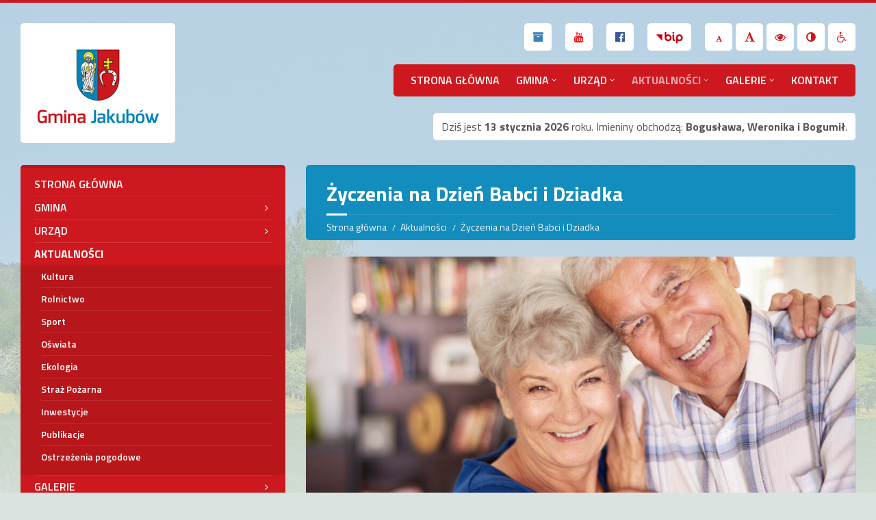

--- FILE ---
content_type: text/html; charset=UTF-8
request_url: https://jakubow.pl/zyczenia-na-dzien-babci-i-dziadka/
body_size: 21389
content:
<!DOCTYPE html>
<html lang="pl-PL">
<head data-template-uri="https://jakubow.pl/wp-content/themes/townpress2023">
    <meta http-equiv="Content-Type" content="text/html; charset=UTF-8" />
    <meta name="viewport" content="width=device-width, initial-scale=1.0">
    <link rel="profile" href="http://gmpg.org/xfn/11" />
    <link rel="pingback" href="https://jakubow.pl/xmlrpc.php" />
	    <title>Życzenia na Dzień Babci i Dziadka | Gmina Jakubów</title>
<meta name='robots' content='max-image-preview:large' />
<link rel='dns-prefetch' href='//code.responsivevoice.org' />
<link rel='dns-prefetch' href='//maxcdn.bootstrapcdn.com' />
<link rel='dns-prefetch' href='//fonts.googleapis.com' />
<link rel='preconnect' href='https://fonts.gstatic.com' crossorigin />
<link rel="alternate" type="application/rss+xml" title="Gmina Jakubów &raquo; Kanał z wpisami" href="https://jakubow.pl/feed/" />
<script type="text/javascript">
/* <![CDATA[ */
window._wpemojiSettings = {"baseUrl":"https:\/\/s.w.org\/images\/core\/emoji\/14.0.0\/72x72\/","ext":".png","svgUrl":"https:\/\/s.w.org\/images\/core\/emoji\/14.0.0\/svg\/","svgExt":".svg","source":{"concatemoji":"https:\/\/jakubow.pl\/wp-includes\/js\/wp-emoji-release.min.js?ver=2f3b402328fcb62d11a22eed14ea1ab6"}};
/*! This file is auto-generated */
!function(i,n){var o,s,e;function c(e){try{var t={supportTests:e,timestamp:(new Date).valueOf()};sessionStorage.setItem(o,JSON.stringify(t))}catch(e){}}function p(e,t,n){e.clearRect(0,0,e.canvas.width,e.canvas.height),e.fillText(t,0,0);var t=new Uint32Array(e.getImageData(0,0,e.canvas.width,e.canvas.height).data),r=(e.clearRect(0,0,e.canvas.width,e.canvas.height),e.fillText(n,0,0),new Uint32Array(e.getImageData(0,0,e.canvas.width,e.canvas.height).data));return t.every(function(e,t){return e===r[t]})}function u(e,t,n){switch(t){case"flag":return n(e,"\ud83c\udff3\ufe0f\u200d\u26a7\ufe0f","\ud83c\udff3\ufe0f\u200b\u26a7\ufe0f")?!1:!n(e,"\ud83c\uddfa\ud83c\uddf3","\ud83c\uddfa\u200b\ud83c\uddf3")&&!n(e,"\ud83c\udff4\udb40\udc67\udb40\udc62\udb40\udc65\udb40\udc6e\udb40\udc67\udb40\udc7f","\ud83c\udff4\u200b\udb40\udc67\u200b\udb40\udc62\u200b\udb40\udc65\u200b\udb40\udc6e\u200b\udb40\udc67\u200b\udb40\udc7f");case"emoji":return!n(e,"\ud83e\udef1\ud83c\udffb\u200d\ud83e\udef2\ud83c\udfff","\ud83e\udef1\ud83c\udffb\u200b\ud83e\udef2\ud83c\udfff")}return!1}function f(e,t,n){var r="undefined"!=typeof WorkerGlobalScope&&self instanceof WorkerGlobalScope?new OffscreenCanvas(300,150):i.createElement("canvas"),a=r.getContext("2d",{willReadFrequently:!0}),o=(a.textBaseline="top",a.font="600 32px Arial",{});return e.forEach(function(e){o[e]=t(a,e,n)}),o}function t(e){var t=i.createElement("script");t.src=e,t.defer=!0,i.head.appendChild(t)}"undefined"!=typeof Promise&&(o="wpEmojiSettingsSupports",s=["flag","emoji"],n.supports={everything:!0,everythingExceptFlag:!0},e=new Promise(function(e){i.addEventListener("DOMContentLoaded",e,{once:!0})}),new Promise(function(t){var n=function(){try{var e=JSON.parse(sessionStorage.getItem(o));if("object"==typeof e&&"number"==typeof e.timestamp&&(new Date).valueOf()<e.timestamp+604800&&"object"==typeof e.supportTests)return e.supportTests}catch(e){}return null}();if(!n){if("undefined"!=typeof Worker&&"undefined"!=typeof OffscreenCanvas&&"undefined"!=typeof URL&&URL.createObjectURL&&"undefined"!=typeof Blob)try{var e="postMessage("+f.toString()+"("+[JSON.stringify(s),u.toString(),p.toString()].join(",")+"));",r=new Blob([e],{type:"text/javascript"}),a=new Worker(URL.createObjectURL(r),{name:"wpTestEmojiSupports"});return void(a.onmessage=function(e){c(n=e.data),a.terminate(),t(n)})}catch(e){}c(n=f(s,u,p))}t(n)}).then(function(e){for(var t in e)n.supports[t]=e[t],n.supports.everything=n.supports.everything&&n.supports[t],"flag"!==t&&(n.supports.everythingExceptFlag=n.supports.everythingExceptFlag&&n.supports[t]);n.supports.everythingExceptFlag=n.supports.everythingExceptFlag&&!n.supports.flag,n.DOMReady=!1,n.readyCallback=function(){n.DOMReady=!0}}).then(function(){return e}).then(function(){var e;n.supports.everything||(n.readyCallback(),(e=n.source||{}).concatemoji?t(e.concatemoji):e.wpemoji&&e.twemoji&&(t(e.twemoji),t(e.wpemoji)))}))}((window,document),window._wpemojiSettings);
/* ]]> */
</script>
<style id='wp-emoji-styles-inline-css' type='text/css'>

	img.wp-smiley, img.emoji {
		display: inline !important;
		border: none !important;
		box-shadow: none !important;
		height: 1em !important;
		width: 1em !important;
		margin: 0 0.07em !important;
		vertical-align: -0.1em !important;
		background: none !important;
		padding: 0 !important;
	}
</style>
<link rel='stylesheet' id='awsm-ead-public-css' href='https://jakubow.pl/wp-content/plugins/embed-any-document/css/embed-public.min.css?ver=2.7.4' type='text/css' media='all' />
<link rel='stylesheet' id='da-frontend-css' href='https://jakubow.pl/wp-content/plugins/download-attachments/css/frontend.css?ver=1.3.1' type='text/css' media='all' />
<link rel='stylesheet' id='rv-style-css' href='https://jakubow.pl/wp-content/plugins/responsivevoice-text-to-speech/includes/css/responsivevoice.css?ver=2f3b402328fcb62d11a22eed14ea1ab6' type='text/css' media='all' />
<link rel='stylesheet' id='fontawsome-css' href='//maxcdn.bootstrapcdn.com/font-awesome/4.6.3/css/font-awesome.min.css?ver=1.0.5' type='text/css' media='all' />
<link rel='stylesheet' id='sogo_accessibility-css' href='https://jakubow.pl/wp-content/plugins/sogo-accessibility/public/css/sogo-accessibility-public.css?ver=1.0.5' type='text/css' media='all' />
<link rel='stylesheet' id='wp_automatic_gallery_style-css' href='https://jakubow.pl/wp-content/plugins/wp-automatic/css/wp-automatic.css?ver=1.0.0' type='text/css' media='all' />
<link rel='stylesheet' id='main-style-css' href='https://jakubow.pl/wp-content/themes/townpress2023/style.css' type='text/css' media='all' />
<style id='main-style-inline-css' type='text/css'>
body { font-family: 'Titillium Web', Arial, sans-serif; font-size: 16px; font-weight: 400; }
 .header-branding.m-large-logo span { max-width: 226px; } .header-branding.m-small-logo span { max-width: 120px; } @media ( max-width: 991px ) { .header-branding.m-small-logo span, .header-branding.m-large-logo span { max-width: 120px; } }
.sidebar .widget-inner.m-has-bg { background-image: url( 'https://jakubow.pl/wp-content/uploads/2016/12/pogoda-tlo.jpg'); }
</style>
<link rel='stylesheet' id='theme-skin-css' href='https://jakubow.pl/wp-content/themes/townpress2023/library/css/skin/red.css' type='text/css' media='all' />
<style id='theme-skin-inline-css' type='text/css'>
/*
#header, .wpb_revslider_element, .header-bg {
  -webkit-filter: grayscale(1);
  filter: grayscale(1);
}
*/
.wpb_wrapper ul {
    margin-bottom: 0;
    list-style: disc;
    padding-left: 20px;
}

#rev_slider_2_2_wrapper {
    display: none !important;
}

#rev-slider-widget-2 .widget-inner {
    padding: 0;
}
#rev-slider-widget-2 {
    background-color: #fff0 !important;
    border-radius: 5px;
}

a.c-button.full-width {
    width: 100%;
    text-align: center;
}

.ukryj {
    display:none!important;
}

.spu-box {
    border-radius: 10px!important;
}

.footer-menu ul {
    text-align: right;
}

.cookies {
    margin-top: 5px;
    margin-bottom: 5px;
    text-align: center;
}

button#catapultCookie {
    color: #fff;
    margin-left: 5px;
}

.data {
    font-size: 0.875em;
}
.navigation.pagination .nav-links span.current {
    border-radius: 5px;
}
.navigation.pagination .nav-links a {
    background: #fff;
    border-radius: 5px;
}

.search-results-page .c-search-form .submit-btn {
    color: #FFF;
    background-color: #cc181e;
}

#header {
    border-top: 4px solid #cc181e;
}

.directory-inner a:hover {
    color: rgba(0, 133, 186, 0.75);
}
.directory-inner a {
    color: #0085ba;
}

a.c-button.full-btn.m-has-icon {
    width: 100%;
    text-align: center;
}

.c-directory .directory-title .ico {
    color: #0085ba;
}

.cpt-archive-page .bottom-tools {
    border-color: #f0f0f0;
    background: #cc181e;
    color: #f0f0f0;
    border-radius: 5px;
    margin: 0 0 24px 0;
    padding: 10px 30px;
    font-size: 1em;
    text-align: center;
    text-transform: uppercase;
}

.bottom-tools a {
    color: #f0f0f0;
}
.bottom-tools a:hover {
    color: rgba(240, 240, 240, 0.7);
}

.c-button:hover {
    border-color: rgba(205, 24, 30 , 0.5);
    background-color: rgba(205, 24, 30 , 0.8);
    color: #fff;
}

a:hover, a:focus, a:active {
    text-decoration: none!important;
    outline: none;
    color: rgba(205, 24, 30 , 0.7);
}

.header-image {
    height: 800px;
    opacity: 0.3;
}

a.link-pogoda {
    color: #fff;
}

a.link-pogoda:hover {
    color: rgba(255, 255, 255, 0.85);
}

.c-container {
max-width: 1320px
}

.header-menu nav {
background-color:#cc181e;
border:0!important;
-moz-box-shadow:0 0 0 rgba(0,0,0,0);
-webkit-box-shadow:0 0 0 rgba(0,0,0,0);
box-shadow:0 0 0 rgba(0,0,0,0)
}

.header-menu nav>ul>li>a {
color:#fff
}

.header-menu nav>ul>li>a:hover {
color:#fff;
text-decoration:none;
color: rgba(255, 255, 255, 0.65);
}

div#text-5 {
top:120px;
padding:12px;
background:#fff;
float:right
}

.sidebar .widget-ico {
color:#cc181e
}

.header-search .submit-btn {
color:#FFF;
background-color:#cc181e
}

a {
color:#cc181e
}

.nad-menu {
display:inline-block
}

img.bip {
margin:10px 0px 0px 0px;
}
img.bip:hover {
    opacity: 0.7;
}
i.fa.fa-facebook-official:hover {
    opacity: 0.7;
}

a.przycisk.bip.biuletyn.s-button {
    width: 64px;
}

.przycisk {
display:block;
float:right;
margin-left:20px;
padding:0 10px;
height:40px;
width:40px;
line-height:40px;
text-align:center;
background:#fff
}

#open_sogoacc {
display: none!important;
}

.header-search {
display:none
}

.pl-detailcnt .pl-title {
text-transform:none!important;
}

.pl-boxlayout-oitem .pl-title {
font-weight:400!important;
}

.pl-date {
background:rgba(254,0,0,0)!important;
color:#565656!important;
font-weight:400!important;
padding:0!important;
margin:0!important;
}

.sidebar .widget.lsvr-locale-info .m-has-bg {
    border-radius: 5px;
}

.pl-title a {
color:#cc181e;
display:-webkit-box!important
}

#shortcode-widget-7 .textwidget {
margin-top:-20px
}

.odnosnik .c-feature .feature-inner .feature-title {
font-size:1em;
line-height:1em
}

.pierwsze-trzy {
margin-bottom:8px
}

.pl-title a {
font-weight:600
}

.c-button {
color:#FFF;
border-color:#cc181e;
background-color:#cc181e
}

.odnosnik.dolny {
min-height:65px
}

.c-content-box,.widget,.header-toggle, .widget-inner, .header-branding img,nav.main-menu,a.przycisk.bip.s-button,.slider-glowna,.rev_slider_wrapper,#page-header {
border-radius:5px
}
.header-toggle {
    color: #ffffff;
    background-color: #cc181e;
}
nav.main-menu {
    font-weight: 600;
}
.header-menu nav .current-menu-ancestor>a, .header-menu nav .current_page_ancestor>a, .header-menu nav .current_page_parent>a, .header-menu nav .current_page_item>a, .header-menu nav .current-menu-item>a {
    color: #eba8aa;
}
.header-menu nav>ul>li.m-active>a {
    color: #eba8aa;
}
.event-month {
boprder-radius:5px 5px 0 0;
background-color:#0085ba!important
}
.event-day {
border-radius:0 0 5px 5px
}

.header-menu nav>ul>li>ul {
border-radius:0 0 5px 5px
}

.footer-top {
/*background-color:#0085ba;*/
-webkit-box-shadow: inset 0px 0px 24px 0px rgba(0,0,0,0.75);
-moz-box-shadow: inset 0px 0px 24px 0px rgba(0,0,0,0.75);
box-shadow: inset 0px 0px 24px 0px rgba(0,0,0,0.75);
}

p,.feature-content {
font-family:'Lato',sans-serif
}

div#bottom-panel,div#bottom-panel a {
color:#fff
}

#bottom-panel .widget-ico, #bottom-panel .fa-li {
    color: #f0f0f0;
}

.side-menu nav, .header-toggle.m-active {
background-color:#cc181e;
}

#page-header {
background-color:#0085ba!important;
background-color:rgba(0, 134, 187, 0.9)!important;
}

#page-header:after {
display:none!important
}

.c-content-box {
background-color:#fff;
-moz-box-shadow:1px 1px 0 rgba(0,0,0,0.05);
-webkit-box-shadow:1px 1px 0 rgba(0,0,0,0.05);
box-shadow:1px 1px 0 rgba(0,0,0,0.05)
}

.navigation.pagination .nav-links span.current {
background-color:#cc181e
}

.breadcrumbs {
color:#fff
}

.event-page .group-title {
background-color:#cc181e
}

#custom_html-2 .widget_text.widget-inner {
    padding: 3px;
    padding-bottom: 1px;
}

.header-image:after {
background-color:transparent;
background-image:-webkit-gradient(linear,left top,left bottom,from(rgba(242,242,242,0)),to(#dae3e0));
background-image:-webkit-linear-gradient(top,rgba(242,242,242,0),#dae3e0);
background-image:-moz-linear-gradient(top,rgba(242,242,242,0),#dae3e0);
background-image:-o-linear-gradient(top,rgba(242,242,242,0),#dae3e0);
background-image:linear-gradient(to bottom,rgba(242,242,242,0),#dae3e0)
}

body {
background-color:#dae3e0
}

#footer.m-has-bg .footer-inner {
background:#dae3e0
}

.c-article-list .article-list-title .ico {
color:#cc181e
}
.odnosnik .c-feature .feature-icon {
    color: #0085ba;
}
.c-feature .feature-icon {
    color: #cc181e;
}
.odnosnik .c-feature .feature-inner .feature-title:hover {
    color: #cc181e;
    text-decoration: none;
}
.accordion-items .accordion-title .ico {
    color: #cc181e;
}
.c-team-member .member-description>ul {
    margin: 12px 0 0 25px;
}
.c-team-member .member-description p {
    font-size: 13px;
    line-height: 18px;
}

.c-team-member .member-role {
    color: #cc181e;
}
.fa-li {
    color: #cc181e;
}
.wpb_wrapper {
    background: #fff;
    border-radius: 5px;
}
input[type="submit"]:hover {
    border-color: rgba(236,82,55,0.5);
    background-color: hsla(0, 100%, 45%, 0.8);
}

input[type="submit"] {
    color: #FFF;
    border-color: #ec5237;
    background-color: #cc181e;
}
div#wpcf7-f9057-p40-o1, div#wpcf7-f9393-p3110-o1 {
    border-radius: 5px;
}
.c-gallery {
    margin-bottom: 24px;
    padding: 10px;
    background: #fff;
    border-radius: 5px;
}
.jakosciowo i {
    color: #242525;
}
.jakosciowo a:hover {
    color: #f60;    
}

@media (max-width: 1023px) 
    {
        div#shortcode-widget-3 {
            display:none;
        }
}


@media (max-width: 1080px) 
    {
        .header-menu nav>ul>li>a {
            padding: 14px 2px;
        }
}

@media (min-width: 640px) 
    {
        .c-article-list .article-list-content {
        position:relative;
        margin:inherit;
        z-index:20;
        display:inline-block
        }
        
        .c-feature .feature-icon {
        margin-top: 0px;
        }
        
        article.featured-article.m-has-thumb {
        width:100%;
        display:inline-block
        }
        
        .c-article-list .article-image {
        margin:0;
        width:30%;
        float:left;
        display:inline-block
        }
        
        .c-article-list .article-core {
        position:relative;
        padding:0 30px;
        width:70%;
        display:inline-block
        }
        
        .c-article-list .article-title {
        font-size:1.2em
        }
        .c-article-list .article-excerpt {
        margin-top: 0px;
        }
    }
</style>
<link rel='stylesheet' id='js_composer_front-css' href='https://jakubow.pl/wp-content/plugins/js_composer/assets/css/js_composer.min.css?ver=7.3' type='text/css' media='all' />
<link rel="preload" as="style" href="https://fonts.googleapis.com/css?family=Titillium%20Web:200,300,400,600,700,900,200italic,300italic,400italic,600italic,700italic&#038;subset=latin-ext&#038;display=swap&#038;ver=2f3b402328fcb62d11a22eed14ea1ab6" /><link rel="stylesheet" href="https://fonts.googleapis.com/css?family=Titillium%20Web:200,300,400,600,700,900,200italic,300italic,400italic,600italic,700italic&#038;subset=latin-ext&#038;display=swap&#038;ver=2f3b402328fcb62d11a22eed14ea1ab6" media="print" onload="this.media='all'"><noscript><link rel="stylesheet" href="https://fonts.googleapis.com/css?family=Titillium%20Web:200,300,400,600,700,900,200italic,300italic,400italic,600italic,700italic&#038;subset=latin-ext&#038;display=swap&#038;ver=2f3b402328fcb62d11a22eed14ea1ab6" /></noscript><script type="text/javascript" src="https://jakubow.pl/wp-includes/js/jquery/jquery.min.js?ver=3.7.1" id="jquery-core-js"></script>
<script type="text/javascript" src="https://jakubow.pl/wp-includes/js/jquery/jquery-migrate.min.js?ver=3.4.1" id="jquery-migrate-js"></script>
<script type="text/javascript" src="https://code.responsivevoice.org/responsivevoice.js?key=X6jb8Rzd" id="responsive-voice-js"></script>
<script type="text/javascript" src="https://jakubow.pl/wp-content/plugins/wp-automatic/js/main-front.js?ver=2f3b402328fcb62d11a22eed14ea1ab6" id="wp_automatic_gallery-js"></script>
<script></script><link rel="https://api.w.org/" href="https://jakubow.pl/wp-json/" /><link rel="alternate" type="application/json" href="https://jakubow.pl/wp-json/wp/v2/posts/27529" /><link rel="EditURI" type="application/rsd+xml" title="RSD" href="https://jakubow.pl/xmlrpc.php?rsd" />

<link rel='shortlink' href='https://jakubow.pl/?p=27529' />
<link rel="alternate" type="application/json+oembed" href="https://jakubow.pl/wp-json/oembed/1.0/embed?url=https%3A%2F%2Fjakubow.pl%2Fzyczenia-na-dzien-babci-i-dziadka%2F" />
<link rel="alternate" type="text/xml+oembed" href="https://jakubow.pl/wp-json/oembed/1.0/embed?url=https%3A%2F%2Fjakubow.pl%2Fzyczenia-na-dzien-babci-i-dziadka%2F&#038;format=xml" />
<meta name="generator" content="Redux 4.5.0" /><meta name="generator" content="Powered by WPBakery Page Builder - drag and drop page builder for WordPress."/>
<meta name="generator" content="Powered by Slider Revolution 6.6.20 - responsive, Mobile-Friendly Slider Plugin for WordPress with comfortable drag and drop interface." />
<link rel="icon" href="https://jakubow.pl/wp-content/uploads/2015/02/favicon.png" sizes="32x32" />
<link rel="icon" href="https://jakubow.pl/wp-content/uploads/2015/02/favicon.png" sizes="192x192" />
<link rel="apple-touch-icon" href="https://jakubow.pl/wp-content/uploads/2015/02/favicon.png" />
<meta name="msapplication-TileImage" content="https://jakubow.pl/wp-content/uploads/2015/02/favicon.png" />
<script>function setREVStartSize(e){
			//window.requestAnimationFrame(function() {
				window.RSIW = window.RSIW===undefined ? window.innerWidth : window.RSIW;
				window.RSIH = window.RSIH===undefined ? window.innerHeight : window.RSIH;
				try {
					var pw = document.getElementById(e.c).parentNode.offsetWidth,
						newh;
					pw = pw===0 || isNaN(pw) || (e.l=="fullwidth" || e.layout=="fullwidth") ? window.RSIW : pw;
					e.tabw = e.tabw===undefined ? 0 : parseInt(e.tabw);
					e.thumbw = e.thumbw===undefined ? 0 : parseInt(e.thumbw);
					e.tabh = e.tabh===undefined ? 0 : parseInt(e.tabh);
					e.thumbh = e.thumbh===undefined ? 0 : parseInt(e.thumbh);
					e.tabhide = e.tabhide===undefined ? 0 : parseInt(e.tabhide);
					e.thumbhide = e.thumbhide===undefined ? 0 : parseInt(e.thumbhide);
					e.mh = e.mh===undefined || e.mh=="" || e.mh==="auto" ? 0 : parseInt(e.mh,0);
					if(e.layout==="fullscreen" || e.l==="fullscreen")
						newh = Math.max(e.mh,window.RSIH);
					else{
						e.gw = Array.isArray(e.gw) ? e.gw : [e.gw];
						for (var i in e.rl) if (e.gw[i]===undefined || e.gw[i]===0) e.gw[i] = e.gw[i-1];
						e.gh = e.el===undefined || e.el==="" || (Array.isArray(e.el) && e.el.length==0)? e.gh : e.el;
						e.gh = Array.isArray(e.gh) ? e.gh : [e.gh];
						for (var i in e.rl) if (e.gh[i]===undefined || e.gh[i]===0) e.gh[i] = e.gh[i-1];
											
						var nl = new Array(e.rl.length),
							ix = 0,
							sl;
						e.tabw = e.tabhide>=pw ? 0 : e.tabw;
						e.thumbw = e.thumbhide>=pw ? 0 : e.thumbw;
						e.tabh = e.tabhide>=pw ? 0 : e.tabh;
						e.thumbh = e.thumbhide>=pw ? 0 : e.thumbh;
						for (var i in e.rl) nl[i] = e.rl[i]<window.RSIW ? 0 : e.rl[i];
						sl = nl[0];
						for (var i in nl) if (sl>nl[i] && nl[i]>0) { sl = nl[i]; ix=i;}
						var m = pw>(e.gw[ix]+e.tabw+e.thumbw) ? 1 : (pw-(e.tabw+e.thumbw)) / (e.gw[ix]);
						newh =  (e.gh[ix] * m) + (e.tabh + e.thumbh);
					}
					var el = document.getElementById(e.c);
					if (el!==null && el) el.style.height = newh+"px";
					el = document.getElementById(e.c+"_wrapper");
					if (el!==null && el) {
						el.style.height = newh+"px";
						el.style.display = "block";
					}
				} catch(e){
					console.log("Failure at Presize of Slider:" + e)
				}
			//});
		  };</script>
		<style type="text/css" id="wp-custom-css">
			#open_sogoacc {
display: none!important;
}		</style>
		<noscript><style> .wpb_animate_when_almost_visible { opacity: 1; }</style></noscript></head>



<body class="post-template-default single single-post postid-27529 single-format-standard wpb-js-composer js-comp-ver-7.3 vc_responsive">

	
	<!-- HEADER : begin -->
	<header id="header" class="m-has-standard-menu m-has-header-tools m-has-search">
		<div class="header-inner">

			<!-- HEADER CONTENT : begin -->
			<div class="header-content">
				<div class="c-container">
					<div class="header-content-inner">

												<!-- HEADER BRANDING : begin -->

																															<div class="header-branding m-large-logo">

							<a href="https://jakubow.pl"><span><img src="https://jakubow.pl/wp-content/uploads/2016/12/logo.jpg"
														alt="Gmina Jakubów"></span></a>

						</div>
						<!-- HEADER BRANDING : end -->
						
						<!-- HEADER TOGGLE HOLDER : begin -->
						<div class="header-toggle-holder">

							<!-- HEADER TOGGLE : begin -->
							<button class="header-toggle" type="button">
								<i class="ico-open tp tp-menu"></i>
								<i class="ico-close tp tp-cross"></i>
								<span>Menu</span>
							</button>
							<!-- HEADER TOGGLE : end -->

							
						</div>
						<!-- HEADER TOGGLE HOLDER : end -->

												<!-- HEADER MENU : begin -->
						<div class="header-menu">
							
	<!-- MAIN MENU : begin -->
	<nav class="main-menu">

		<ul id="menu-menu-glowne" class="menu-items clearfix accessibility_menu"><li id="menu-item-9274" class="menu-item menu-item-type-post_type menu-item-object-page menu-item-home menu-item-9274"><a href="https://jakubow.pl/">Strona główna</a></li>
<li id="menu-item-5054" class="menu-item menu-item-type-post_type menu-item-object-page menu-item-has-children menu-item-5054"><a href="https://jakubow.pl/gmina/">Gmina</a>
<ul class="sub-menu">
	<li id="menu-item-5056" class="menu-item menu-item-type-post_type menu-item-object-page menu-item-has-children menu-item-5056"><a href="https://jakubow.pl/gmina/informacje-o-gminie/">Informacje o Gminie</a>
	<ul class="sub-menu">
		<li id="menu-item-9286" class="menu-item menu-item-type-post_type menu-item-object-page menu-item-9286"><a href="https://jakubow.pl/gmina/informacje-o-gminie/bogactwo-przyrody/">Bogactwo przyrody</a></li>
		<li id="menu-item-9287" class="menu-item menu-item-type-post_type menu-item-object-page menu-item-9287"><a href="https://jakubow.pl/gmina/informacje-o-gminie/historia/">Historia</a></li>
		<li id="menu-item-9288" class="menu-item menu-item-type-post_type menu-item-object-page menu-item-9288"><a href="https://jakubow.pl/gmina/informacje-o-gminie/zabytki/">Zabytki</a></li>
	</ul>
</li>
	<li id="menu-item-14434" class="menu-item menu-item-type-post_type menu-item-object-page menu-item-has-children menu-item-14434"><a href="https://jakubow.pl/gops/">Gminny Ośrodek Pomocy Społecznej</a>
	<ul class="sub-menu">
		<li id="menu-item-14440" class="menu-item menu-item-type-post_type menu-item-object-page menu-item-14440"><a href="https://jakubow.pl/gops/pracownicy/">Pracownicy</a></li>
		<li id="menu-item-14435" class="menu-item menu-item-type-post_type menu-item-object-page menu-item-14435"><a href="https://jakubow.pl/gops/karty-uslug/">Karty usług</a></li>
		<li id="menu-item-14445" class="menu-item menu-item-type-post_type menu-item-object-page menu-item-14445"><a href="https://jakubow.pl/gops/klauzula-informacyjna-dotyczaca-danych-osobowych/">Klauzula informacyjna dotycząca danych osobowych</a></li>
		<li id="menu-item-19236" class="menu-item menu-item-type-post_type menu-item-object-page menu-item-19236"><a href="https://jakubow.pl/gops/informacja-o-inspektorze-ochrony-danych/">Informacja o Inspektorze Ochrony Danych</a></li>
	</ul>
</li>
	<li id="menu-item-5060" class="menu-item menu-item-type-post_type menu-item-object-page menu-item-has-children menu-item-5060"><a href="https://jakubow.pl/gmina/jednostki-organizacyjne/">Jednostki organizacyjne</a>
	<ul class="sub-menu">
		<li id="menu-item-9289" class="menu-item menu-item-type-post_type menu-item-object-page menu-item-9289"><a href="https://jakubow.pl/gmina/jednostki-organizacyjne/rejestr-instytucji-kultury/">Rejestr Instytucji Kultury</a></li>
	</ul>
</li>
	<li id="menu-item-5064" class="menu-item menu-item-type-post_type menu-item-object-page menu-item-5064"><a href="https://jakubow.pl/gmina/samorzad/">Samorząd</a></li>
	<li id="menu-item-16085" class="menu-item menu-item-type-post_type menu-item-object-page menu-item-16085"><a href="https://jakubow.pl/gmina/organizacje-pozarzadowe/">Organizacje Pozarządowe</a></li>
	<li id="menu-item-24119" class="menu-item menu-item-type-post_type menu-item-object-page menu-item-24119"><a href="https://jakubow.pl/gmina/policja/">Policja</a></li>
	<li id="menu-item-21737" class="menu-item menu-item-type-post_type menu-item-object-page menu-item-21737"><a href="https://jakubow.pl/gmina/gminna-spolka-wodna/">Gminna Spółka Wodna</a></li>
	<li id="menu-item-5065" class="menu-item menu-item-type-post_type menu-item-object-page menu-item-5065"><a href="https://jakubow.pl/gmina/wodociagi-i-kanalizacja/">Wodociągi i kanalizacja</a></li>
	<li id="menu-item-7803" class="menu-item menu-item-type-post_type menu-item-object-page menu-item-7803"><a href="https://jakubow.pl/gmina/kola-lowieckie/">Koła Łowieckie</a></li>
	<li id="menu-item-13977" class="menu-item menu-item-type-post_type menu-item-object-page menu-item-13977"><a href="https://jakubow.pl/gmina/szacowanie-szkod-lowieckich/">Szacowanie szkód łowieckich</a></li>
	<li id="menu-item-5062" class="menu-item menu-item-type-post_type menu-item-object-page menu-item-5062"><a href="https://jakubow.pl/gmina/parafie/">Parafie</a></li>
	<li id="menu-item-5055" class="menu-item menu-item-type-post_type menu-item-object-page menu-item-5055"><a href="https://jakubow.pl/gmina/agroturystyka/">Agroturystyka</a></li>
</ul>
</li>
<li id="menu-item-5067" class="menu-item menu-item-type-post_type menu-item-object-page menu-item-has-children menu-item-5067"><a href="https://jakubow.pl/urzad/">Urząd</a>
<ul class="sub-menu">
	<li id="menu-item-6558" class="menu-item menu-item-type-custom menu-item-object-custom menu-item-6558"><a target="_blank" rel="noopener" href="https://bip.jakubow.pl/">Biuletyn Informacji Publicznej</a></li>
	<li id="menu-item-10084" class="menu-item menu-item-type-custom menu-item-object-custom menu-item-10084"><a href="http://jakubow.pl/ogloszenia">Ogłoszenia Urzędu Gminy</a></li>
	<li id="menu-item-5072" class="menu-item menu-item-type-post_type menu-item-object-page menu-item-has-children menu-item-5072"><a href="https://jakubow.pl/urzad/zalatw-sprawe/">Załatw sprawę</a>
	<ul class="sub-menu">
		<li id="menu-item-9293" class="menu-item menu-item-type-post_type menu-item-object-page menu-item-9293"><a href="https://jakubow.pl/urzad/zalatw-sprawe/referat-organizacyjno-oswiatowy/">Referat organizacyjno-administracyjny</a></li>
		<li id="menu-item-9291" class="menu-item menu-item-type-post_type menu-item-object-page menu-item-9291"><a href="https://jakubow.pl/urzad/zalatw-sprawe/referat-budzetu-i-finansow/">Referat budżetu i finansów</a></li>
		<li id="menu-item-9292" class="menu-item menu-item-type-post_type menu-item-object-page menu-item-9292"><a href="https://jakubow.pl/urzad/zalatw-sprawe/referat-inwestycji/">Referat inwestycji</a></li>
		<li id="menu-item-9290" class="menu-item menu-item-type-post_type menu-item-object-page menu-item-9290"><a href="https://jakubow.pl/gops/karty-uslug/">Gminny Ośrodek Pomocy Społecznej</a></li>
	</ul>
</li>
	<li id="menu-item-5068" class="menu-item menu-item-type-post_type menu-item-object-page menu-item-5068"><a href="https://jakubow.pl/urzad/e-puap/">e-PUAP</a></li>
	<li id="menu-item-5071" class="menu-item menu-item-type-post_type menu-item-object-page menu-item-5071"><a href="https://jakubow.pl/urzad/wnioski-do-pobrania/">Wnioski do pobrania</a></li>
	<li id="menu-item-5069" class="menu-item menu-item-type-post_type menu-item-object-page menu-item-5069"><a href="https://jakubow.pl/urzad/pracownicy/">Pracownicy</a></li>
	<li id="menu-item-21803" class="menu-item menu-item-type-post_type menu-item-object-page menu-item-21803"><a href="https://jakubow.pl/deklaracja-dostepnosci/">Deklaracja dostępności</a></li>
	<li id="menu-item-14449" class="menu-item menu-item-type-post_type menu-item-object-page menu-item-14449"><a href="https://jakubow.pl/urzad/klauzula-informacyjna-o-przetwarzaniu-danych-osobowych/">Klauzula informacyjna o przetwarzaniu danych osobowych</a></li>
</ul>
</li>
<li id="menu-item-5051" class="menu-item menu-item-type-post_type menu-item-object-page current_page_parent menu-item-has-children menu-item-5051"><a href="https://jakubow.pl/aktualnosci/">Aktualności</a>
<ul class="sub-menu">
	<li id="menu-item-9275" class="menu-item menu-item-type-taxonomy menu-item-object-category current-post-ancestor current-menu-parent current-post-parent menu-item-9275"><a href="https://jakubow.pl/k/informacje/kultura/">Kultura</a></li>
	<li id="menu-item-9276" class="menu-item menu-item-type-taxonomy menu-item-object-category menu-item-9276"><a href="https://jakubow.pl/k/informacje/rolnictwo/">Rolnictwo</a></li>
	<li id="menu-item-9277" class="menu-item menu-item-type-taxonomy menu-item-object-category menu-item-9277"><a href="https://jakubow.pl/k/informacje/sport/">Sport</a></li>
	<li id="menu-item-9278" class="menu-item menu-item-type-taxonomy menu-item-object-category menu-item-9278"><a href="https://jakubow.pl/k/informacje/oswiata/">Oświata</a></li>
	<li id="menu-item-9279" class="menu-item menu-item-type-taxonomy menu-item-object-category menu-item-9279"><a href="https://jakubow.pl/k/informacje/ekologia/">Ekologia</a></li>
	<li id="menu-item-9280" class="menu-item menu-item-type-taxonomy menu-item-object-category menu-item-9280"><a href="https://jakubow.pl/k/informacje/straz-pozarna/">Straż Pożarna</a></li>
	<li id="menu-item-9282" class="menu-item menu-item-type-taxonomy menu-item-object-category menu-item-9282"><a href="https://jakubow.pl/k/informacje/inwestycje/">Inwestycje</a></li>
	<li id="menu-item-9281" class="menu-item menu-item-type-taxonomy menu-item-object-category menu-item-9281"><a href="https://jakubow.pl/k/informacje/publikacje/">Publikacje</a></li>
	<li id="menu-item-9283" class="menu-item menu-item-type-taxonomy menu-item-object-category menu-item-9283"><a href="https://jakubow.pl/k/ostrzezenia-pogodowe/">Ostrzeżenia pogodowe</a></li>
</ul>
</li>
<li id="menu-item-9299" class="menu-item menu-item-type-custom menu-item-object-custom menu-item-has-children menu-item-9299"><a href="http://jakubow.pl/galeria/">Galerie</a>
<ul class="sub-menu">
	<li id="menu-item-9284" class="menu-item menu-item-type-taxonomy menu-item-object-lsvrgallerycat menu-item-9284"><a href="https://jakubow.pl/rodzaj-galerii/zdjecia/">Zdjęcia</a></li>
	<li id="menu-item-9285" class="menu-item menu-item-type-taxonomy menu-item-object-lsvrgallerycat menu-item-has-children menu-item-9285"><a href="https://jakubow.pl/rodzaj-galerii/filmy/">Filmy</a>
	<ul class="sub-menu">
		<li id="menu-item-16611" class="menu-item menu-item-type-taxonomy menu-item-object-lsvrgallerycat menu-item-16611"><a href="https://jakubow.pl/rodzaj-galerii/rada-gminy-filmy/">Rada Gminy</a></li>
		<li id="menu-item-16612" class="menu-item menu-item-type-taxonomy menu-item-object-lsvrgallerycat menu-item-16612"><a href="https://jakubow.pl/rodzaj-galerii/inne/">Inne</a></li>
	</ul>
</li>
</ul>
</li>
<li id="menu-item-5066" class="menu-item menu-item-type-post_type menu-item-object-page menu-item-5066"><a href="https://jakubow.pl/kontakt/">Kontakt</a></li>
</ul>
	</nav>
	<!-- MAIN MENU : end -->

						</div>
						<!-- HEADER MENU : end -->
						
						<div id="text-5" class="widget widget_text"><div class="widget-inner">			<div class="textwidget"><script language="JavaScript" type="text/javascript">
imieniny = new Array ();
imieniny[0] = new Array ();
imieniny[0][1] = "Maria, Mieczysław i Mieszko";
imieniny[0][2] = "Grzegorz, Bazyli i Abel";
imieniny[0][3] = "Danuta, Daniel i Piotr";
imieniny[0][4] = "Andżelika, Izabela i Eugeniusz";
imieniny[0][5] = "Hanna, Edward i Szymon";
imieniny[0][6] = "Andrzej, Kacper i Baltazar";
imieniny[0][7] = "Izydor, Julian i Walenty";
imieniny[0][8] = "Arlena, Seweryn i Teofil";
imieniny[0][9] = "Marcelina, Julianna i Antoni";
imieniny[0][10] = "Danuta, Jan i Paweł";
imieniny[0][11] = "Matylda, Honorata i Feliks";
imieniny[0][12] = "Arkadiusz, Czesław i Benedykt";
imieniny[0][13] = "Bogusława, Weronika i Bogumił";
imieniny[0][14] = "Nina, Hilary i Feliks";
imieniny[0][15] = "Aleksander, Izydor i Paweł";
imieniny[0][16] = "Marcel, Waldemar i Włodzimierz";
imieniny[0][17] = "Antoni, Jan i Rościsław";
imieniny[0][18] = "Krystyna, Małgorzata i Piotr";
imieniny[0][19] = "Marta, Bernard i Henryk";
imieniny[0][20] = "Miła, Fabian i Sebastian";
imieniny[0][21] = "Agnieszka, Marcela i Jarosław";
imieniny[0][22] = "Anastazja, Gaudencjusz i Wincenty";
imieniny[0][23] = "Maria, Jan i Klemens";
imieniny[0][24] = "Felicja, Milena i Rafał";
imieniny[0][25] = "Elwira, Miłosz i Paweł";
imieniny[0][26] = "Paulina, Wanda i Tytus";
imieniny[0][27] = "Aniela, Ilona i Jerzy";
imieniny[0][28] = "Agnieszka, Karol i Tomasz";
imieniny[0][29] = "Hanna, Walerian i Zdzisław";
imieniny[0][30] = "Martyna, Maciej i Marcin";
imieniny[0][31] = "Euzebiusz, Ludwik i Marceli";
imieniny[1] = new Array ();
imieniny[1][1] = "Brygida, Ignacy i Seweryn";
imieniny[1][2] = "Joanna, Katarzyna i Maria";
imieniny[1][3] = "Błażej, Oskar i Stefan";
imieniny[1][4] = "Weronika, Mariusz i Józef";
imieniny[1][5] = "Agata, Jakub i Jan";
imieniny[1][6] = "Dorota, Antoni i Bohdan";
imieniny[1][7] = "Eugenia, Romuald i Ryszard";
imieniny[1][8] = "Hieronim, Salomon i Sebastian";
imieniny[1][9] = "Pola, Eryk i Mariusz";
imieniny[1][10] = "Elwira, Scholastyka i Jacek";
imieniny[1][11] = "Maria, Adolf i Lucjan";
imieniny[1][12] = "Benedykt, Damian i Julian";
imieniny[1][13] = "Arleta, Katarzyna i Grzegorz";
imieniny[1][14] = "Krystyna, Konrad i Walenty";
imieniny[1][15] = "Klaudia, Józef i Zygfryd";
imieniny[1][16] = "Danuta, Bernard i Szymon";
imieniny[1][17] = "Donata, Łukasz i Zbigniew";
imieniny[1][18] = "Konstancja, Zuzanna i Albert";
imieniny[1][19] = "Arnold, Henryk i Konrad";
imieniny[1][20] = "Ludmiła, Eustachy i Leon";
imieniny[1][21] = "Eleonora, Feliks i Robert";
imieniny[1][22] = "Małgorzata, Marta i Wiktor";
imieniny[1][23] = "Izabela, Łazarz i Piotr";
imieniny[1][24] = "Bogusz, Maciej i Sergiusz";
imieniny[1][25] = "Małgorzata, Cezary i Wiktor";
imieniny[1][26] = "Aleksander, Dionizy i Mirosław";
imieniny[1][27] = "Anastazja, Gabriel i Leonard";
imieniny[1][28] = "Józef, Lech i Roman";
imieniny[1][29] = "Dobronieg i Roman";
imieniny[2] = new Array ();
imieniny[2][1] = "Aldona, Antoni i Radosław";
imieniny[2][2] = "Franciszek, Lew i Michał";
imieniny[2][3] = "Maryna, Hieronim i Tycjan";
imieniny[2][4] = "Łucja, Adrian i Kazimierz";
imieniny[2][5] = "Oliwia, Fryderyk i Wacław";
imieniny[2][6] = "Klaudia, Róża i Wiktor";
imieniny[2][7] = "Felicja, Paweł i Tomasz";
imieniny[2][8] = "Beata, Jan i Stefan";
imieniny[2][9] = "Franciszka, Katarzyna i Dominik";
imieniny[2][10] = "Aleksander, Cyprian i Marceli";
imieniny[2][11] = "Benedykt, Edwin i Konstanty";
imieniny[2][12] = "Józefina, Bernard i Grzegorz";
imieniny[2][13] = "Bożena, Krystyna i Patrycja";
imieniny[2][14] = "Matylda, Jakub i Michał";
imieniny[2][15] = "Klemens, Krzysztof i Longin";
imieniny[2][16] = "Hiacynta, Izabela i Oktawia";
imieniny[2][17] = "Regina, Jan i Zbigniew";
imieniny[2][18] = "Cyryl, Edward i Narcyz";
imieniny[2][19] = "Aleksandra, Bohdan i Józef";
imieniny[2][20] = "Ambroży, Bogusław i Wincenty";
imieniny[2][21] = "Filemon, Lubomir i Mikołaj";
imieniny[2][22] = "Katarzyna, Kazimierz i Paweł";
imieniny[2][23] = "Pelagia, Konrat i Piotr";
imieniny[2][24] = "Gabriel, Marek i Szymon";
imieniny[2][25] = "Maria, Mariola i Ireneusz";
imieniny[2][26] = "Manuela, Nikifor i Teodor";
imieniny[2][27] = "Lidia, Ernest i Jan";
imieniny[2][28] = "Joanna, Antoni i Jan";
imieniny[2][29] = "Cyryl, Eustachy i Wiktor";
imieniny[2][30] = "Amelia, Aniela i Jan";
imieniny[2][31] = "Balbina, Kornelia i Beniamin";
imieniny[3] = new Array ();
imieniny[3][1] = "Grażyna, Katarzyna i Zbigniew";
imieniny[3][2] = "Franciszek, Urban i Władysław";
imieniny[3][3] = "Antoni, Jakub i Ryszard";
imieniny[3][4] = "Bazyli, Izydor i Wacław";
imieniny[3][5] = "Irena, Bożywoj i Wincenty";
imieniny[3][6] = "Ada, Adam i Ireneusz";
imieniny[3][7] = "Donat, Herman i Jan";
imieniny[3][8] = "Cezary, January i Radosław";
imieniny[3][9] = "Dobrosława, Maja i Marceli";
imieniny[3][10] = "Małgorzata, Henryk i Michał";
imieniny[3][11] = "Filip, Leon i Marek";
imieniny[3][12] = "Andrzej, Iwan i Wiktor";
imieniny[3][13] = "Ida, Justyn i Przemysław";
imieniny[3][14] = "Julianna, Maria i Walerian";
imieniny[3][15] = "Olimpia, Leonid i Tytus";
imieniny[3][16] = "Bernadeta, Benedykt i Erwin";
imieniny[3][17] = "Klara, Robert i Stefan";
imieniny[3][18] = "Alicja, Apoloniusz i Bogusław";
imieniny[3][19] = "Czesław, Leon i Tymon";
imieniny[3][20] = "Agnieszka, Szymon i Teodor";
imieniny[3][21] = "Bartosz, Feliks i Konrad";
imieniny[3][22] = "Kaja, Łukasz i Trojan";
imieniny[3][23] = "Helena, Jerzy i Wojciech";
imieniny[3][24] = "Aleksander, Grzegorz i Horacy";
imieniny[3][25] = "Erwina, Jarosław i Marek";
imieniny[3][26] = "Maria, Marzena i Klaudiusz";
imieniny[3][27] = "Felicja, Zyta i Anastazy";
imieniny[3][28] = "Maria, Waleria i Paweł";
imieniny[3][29] = "Rita, Hugo i Robert";
imieniny[3][30] = "Lilla, Bartłomiej i Marian";
imieniny[4] = new Array ();
imieniny[4][1] = "Filip, Jeremi i Józef";
imieniny[4][2] = "Walenty, Walter i Zygmunt";
imieniny[4][3] = "Maria, Mariola i Aleksander";
imieniny[4][4] = "Monika, Florian i Michał";
imieniny[4][5] = "Irena, Pius i Waldemar";
imieniny[4][6] = "Judyta, Jan i Jurand";
imieniny[4][7] = "Flawia, Gizela i Sawa";
imieniny[4][8] = "Marek, Michał i Piotr";
imieniny[4][9] = "Karolina, Bożydar i Mikołaj";
imieniny[4][10] = "Antoni, Izydor i Symeon";
imieniny[4][11] = "Franciszek, Ignacy i Lew";
imieniny[4][12] = "Joanna, Dominik i Jan";
imieniny[4][13] = "Magdalena, Andrzej i Robert";
imieniny[4][14] = "Bonifacy, Maciej i Wiktor";
imieniny[4][15] = "Zofia, Izydor i Jan";
imieniny[4][16] = "Jędrzej, Szymon i Wieńczysław";
imieniny[4][17] = "Weronika, Brunon i Sławomir";
imieniny[4][18] = "Sandra, Eryk i Feliks";
imieniny[4][19] = "Augustyn, Iwo i Piotr";
imieniny[4][20] = "Wiktoria, Bazyli i Teodor";
imieniny[4][21] = "Donata, Jan i Kryspin";
imieniny[4][22] = "Helena, Julia i Emil";
imieniny[4][23] = "Emilia, Iwona i Michał";
imieniny[4][24] = "Estera, Milena i Zuzanna";
imieniny[4][25] = "Magda, Grzegorz i Urban";
imieniny[4][26] = "Ewelina, Marianna i Paulina";
imieniny[4][27] = "Magdalena, Juliusz i Lucjan";
imieniny[4][28] = "Augustyn, Wiktor i Wilhelm";
imieniny[4][29] = "Bogusława, Magdalena i Maksymilian";
imieniny[4][30] = "Joanna, Ferdynand i Jan";
imieniny[4][31] = "Aniela, Petronela i Feliks";
imieniny[5] = new Array ();
imieniny[5][1] = "Jakub, Konrad i Nikodem";
imieniny[5][2] = "Maria, Mikołaj i Piotr";
imieniny[5][3] = "Karol, Leszek i Wawrzyniec";
imieniny[5][4] = "Dacjan, Franciszek i Karol";
imieniny[5][5] = "Afrodyta, Waleria i Bonifacy";
imieniny[5][6] = "Dominika, Klaudiusz i Norbert";
imieniny[5][7] = "Antoni, Jarosław i Paweł";
imieniny[5][8] = "Maksym, Seweryn i Wilhelm";
imieniny[5][9] = "Pelagia, Bernard i Felicjan";
imieniny[5][10] = "Małgorzata, Bogumił i Onufry";
imieniny[5][11] = "Teodozja, Anastazy i Barnaba";
imieniny[5][12] = "Janina, Jan i Leon";
imieniny[5][13] = "Antoni, Herman i Lucjan";
imieniny[5][14] = "Eliza, Michał i Walerian";
imieniny[5][15] = "Jolanta, Nikifor i Witold";
imieniny[5][16] = "Alina, Aneta i Justyna";
imieniny[5][17] = "Agnieszka, Laura i Albert";
imieniny[5][18] = "Elżbieta, Gerwazy i Marek";
imieniny[5][19] = "Julianna, Protazy i Romuald";
imieniny[5][20] = "Bożena, Diana i Rafał";
imieniny[5][21] = "Alicja, Marta i Rudolf";
imieniny[5][22] = "Paulina, Jan i Tomasz";
imieniny[5][23] = "Wanda, Józef i Zenon";
imieniny[5][24] = "Danuta, Emilia i Jan";
imieniny[5][25] = "Dorota, Łucja i Albrecht";
imieniny[5][26] = "Jan, Jeremi i Paweł";
imieniny[5][27] = "Maryla, Cyryl i Władysław";
imieniny[5][28] = "Ireneusz, Józef i Leon";
imieniny[5][29] = "Iwetta, Paweł i Piotr";
imieniny[5][30] = "Emilia, Lucyna i Cyryl";
imieniny[6] = new Array ();
imieniny[6][1] = "Halina, Bogusław i Marian";
imieniny[6][2] = "Jagoda, Maria i Otto";
imieniny[6][3] = "Kornelia, Jacek i Mirosław";
imieniny[6][4] = "Elżbieta, Malwina i Alfred";
imieniny[6][5] = "Karolina, Bartłomiej i Michał";
imieniny[6][6] = "Łucja, Teresa i Dominik";
imieniny[6][7] = "Antoni, Klaudiusz i Piotr";
imieniny[6][8] = "Elżbieta, Adrian i Eugeniusz";
imieniny[6][9] = "Weronika, Hieronim i Zenon";
imieniny[6][10] = "Amelia, Aleksander i Filip";
imieniny[6][11] = "Kalina, Olga i Cyprian";
imieniny[6][12] = "Janina, Andrzej i Henryk";
imieniny[6][13] = "Justyna, Małgorzata i Jakub";
imieniny[6][14] = "Izabela, Franciszek i Kamil";
imieniny[6][15] = "Daniel, Dawid i Ignacy";
imieniny[6][16] = "Marika, Eustachy i Stefan";
imieniny[6][17] = "Jadwiga, Bogdan i Marceli";
imieniny[6][18] = "Arnold, Kamil i Szymon";
imieniny[6][19] = "Alfred, Wincenty i Wodzisław";
imieniny[6][20] = "Czech, Czesław i Paweł";
imieniny[6][21] = "Paulina, Daniel i Wiktor";
imieniny[6][22] = "Bolesława, Milena i Pankracy";
imieniny[6][23] = "Bogna, Brygida i Apolinary";
imieniny[6][24] = "Kinga, Krystyna i Antoni";
imieniny[6][25] = "Walentyna, Jakub i Krzysztof";
imieniny[6][26] = "Anna, Grażyna i Hanna";
imieniny[6][27] = "Julia, Natalia i Rudolf";
imieniny[6][28] = "Aida, Innocenty i Wiktor";
imieniny[6][29] = "Maria, Marta i Olaf";
imieniny[6][30] = "Julita, Maryna i Piotr";
imieniny[6][31] = "Helena, Iga i Emilian";
imieniny[7] = new Array ();
imieniny[7][1] = "Orchidea, Konrad i Piotr";
imieniny[7][2] = "Eugeniusz, Gustaw i Stefan";
imieniny[7][3] = "Lidia, August i Szczepan";
imieniny[7][4] = "Maria, Alfred i Dominik";
imieniny[7][5] = "Karolina, Stanisława i Emil";
imieniny[7][6] = "Jakub, January i Stefan";
imieniny[7][7] = "Donata, Dorota i Kajetan";
imieniny[7][8] = "Cyprian, Cyryl i Dominik";
imieniny[7][9] = "Klarysa, Roland i Roman";
imieniny[7][10] = "Bernard, Borys i Wawrzyniec";
imieniny[7][11] = "Klara, Ligia i Herman";
imieniny[7][12] = "Leonida, Lech i Piotr";
imieniny[7][13] = "Diana, Gertruda i Helena";
imieniny[7][14] = "Alfred, Euzebiusz i Maksymilian";
imieniny[7][15] = "Maria, Napoleon i Stefan";
imieniny[7][16] = "Ambroży, Joachim i Roch";
imieniny[7][17] = "Anita, Eliza i Miron";
imieniny[7][18] = "Ilona, Klara i Bogusław";
imieniny[7][19] = "Bolesław, Juliusz i Ludwik";
imieniny[7][20] = "Bernard, Samuel i Sobiesław";
imieniny[7][21] = "Joanna, Kazimiera i Franciszek";
imieniny[7][22] = "Cezary, Fabrycy i Hipolit";
imieniny[7][23] = "Róża, Filip i Walerian";
imieniny[7][24] = "Malina, Michalina i Jerzy";
imieniny[7][25] = "Luiza, Grzegorz i Michał";
imieniny[7][26] = "Maria, Konstantyn i Maksym";
imieniny[7][27] = "Małgorzata, Monika i Rufus";
imieniny[7][28] = "Patrycja, Aleksander i Aleksy";
imieniny[7][29] = "Flora, Sabina i Jan";
imieniny[7][30] = "Rebeka, Róża i Szczęsna";
imieniny[7][31] = "Paulina, Bohdan i Rajmund";
imieniny[8] = new Array ();
imieniny[8][1] = "August, Bronisław i Idzi";
imieniny[8][2] = "Czesław, Dionizy i Henryk";
imieniny[8][3] = "Antoni, Bartłomiej i Przesław";
imieniny[8][4] = "Eliza, Ida i Rozalia";
imieniny[8][5] = "Dorota, Justyna i Herakles";
imieniny[8][6] = "Beata, Kornelia i Michał";
imieniny[8][7] = "Marek, Melchior i Ryszard";
imieniny[8][8] = "Klementyna, Adrian i Radosław";
imieniny[8][9] = "Aureliusz, Piotr i Sergiusz";
imieniny[8][10] = "Aldona, Łukasz i Mikołaj";
imieniny[8][11] = "Feliks, Jacek i Jan";
imieniny[8][12] = "Maria, Amadeusz i Piotr";
imieniny[8][13] = "Eugenia, Aleksander i Filip";
imieniny[8][14] = "Roksana, Bernard i Szymon";
imieniny[8][15] = "Lolita, Maria i Nikodem";
imieniny[8][16] = "Edyta, Łucja i Kornel";
imieniny[8][17] = "Justyna, Narcyz i Robert";
imieniny[8][18] = "Irena, Ryszarda i Józef";
imieniny[8][19] = "Konstancja, Paloma i Teodor";
imieniny[8][20] = "Faustyna, Dionizy i Eustachy";
imieniny[8][21] = "Bożydar, Hipolit i Mateusz";
imieniny[8][22] = "Joachim, Maurycy i Tomasz";
imieniny[8][23] = "Tekla, Bogusław i Liwiusz";
imieniny[8][24] = "Maria, Gerard i Gerhard";
imieniny[8][25] = "Kamil, Kleofas i Rufus";
imieniny[8][26] = "Justyna, Damian i Euzebiusz";
imieniny[8][27] = "Amadeusz, Urban i Wincenty";
imieniny[8][28] = "Jan, Marek i Wacław";
imieniny[8][29] = "Gabriel, Michał i Rafał";
imieniny[8][30] = "Zofia, Grzegorz i Wiktor";
imieniny[9] = new Array ();
imieniny[9][1] = "Danuta, Teresa i Remigiusz";
imieniny[9][2] = "Dionizja, Dionizy i Teofil";
imieniny[9][3] = "Józefa, Eustachy i Jan";
imieniny[9][4] = "Edwin, Franciszek i Konrad";
imieniny[9][5] = "Donata, Faust i Igor";
imieniny[9][6] = "Fryderyka, Artur i Roman";
imieniny[9][7] = "Justyna, Maria i Marek";
imieniny[9][8] = "Brygida, Pelagia i Marcin";
imieniny[9][9] = "Arnold, Boghdan i Ludwik";
imieniny[9][10] = "Daniel, Franciszek i Paulina";
imieniny[9][11] = "Aldona, Emil i Marian";
imieniny[9][12] = "Maksymilian, Serafin i Witold";
imieniny[9][13] = "Daniel, Maurycy i Mikołaj";
imieniny[9][14] = "Alan, Bernard i Dominik";
imieniny[9][15] = "Aurora, Jadwiga i Tekla";
imieniny[9][16] = "Aurelia, Gaweł i Grzegorz";
imieniny[9][17] = "Ignacy, Lucyna i Małgorzata";
imieniny[9][18] = "Julian, Łukasz i Rene";
imieniny[9][19] = "Jan, Paweł i Piotr";
imieniny[9][20] = "Budzisława, Irena i Kleopatra";
imieniny[9][21] = "Celina, Elżbieta i Urszula";
imieniny[9][22] = "Filip, Kordian i Seweryn";
imieniny[9][23] = "Honorata, Iga i Marlena";
imieniny[9][24] = "Antoni, Marcin i Rafał";
imieniny[9][25] = "Daria, Inga i Bonifacy";
imieniny[9][26] = "Lucyna, Ludmiła i Lutosław";
imieniny[9][27] = "Iwona, Sabina i Wincenty";
imieniny[9][28] = "Juda, Szymon i Tadeusz";
imieniny[9][29] = "Euzebia, Longin i Zenobiusza";
imieniny[9][30] = "Edmund, Klaudiusz i Przemysław";
imieniny[9][31] = "Antoni, August i Łukasz";
imieniny[10] = new Array ();
imieniny[10][1] = "Wiktoryna, Andrzej i Seweryn";
imieniny[10][2] = "Małgorzata, Ambroży i Bożydar";
imieniny[10][3] = "Sylwia, Cezary i Hubert";
imieniny[10][4] = "Emeryk, Karol i Olgierd";
imieniny[10][5] = "Elżebita, Florian i Sławomir";
imieniny[10][6] = "Feliks, Lenart i Leonard";
imieniny[10][7] = "Achilles, Antoni i Melchior";
imieniny[10][8] = "Klaudiusz, Seweryn i Wiktor";
imieniny[10][9] = "Anatolia, Bogdan i Ursyn";
imieniny[10][10] = "Lena, Andrzej i Stefan";
imieniny[10][11] = "Bartłomiej, Maciej i Marcin";
imieniny[10][12] = "Renata, Matuesz i Witold";
imieniny[10][13] = "Jan, Mikołaj i Stanisław";
imieniny[10][14] = "Agata, Judyta i Emil";
imieniny[10][15] = "Albertyna, Albert i Leopold";
imieniny[10][16] = "Ariel, Marek i Paweł";
imieniny[10][17] = "Dionizy, Grzegorz i Hugo";
imieniny[10][18] = "Karolina, Roman i Tomasz";
imieniny[10][19] = "Elżbieta, Paweł i Seweryn";
imieniny[10][20] = "Edmund, Feliks i Rafał";
imieniny[10][21] = "Regina, Konrad i Piotr";
imieniny[10][22] = "Cecylia, Marek i Maur";
imieniny[10][23] = "Adela, Klemens, Przedwoj";
imieniny[10][24] = "Flora, Franciszek i Jan";
imieniny[10][25] = "Katarzyna, Eraz i Józefat";
imieniny[10][26] = "Delfin, Konrad i Sylwester";
imieniny[10][27] = "Oda, Dominik i Maksymilian";
imieniny[10][28] = "Jakub, Lesław i Zdzisław";
imieniny[10][29] = "Błażej, Fryderyk i Walter";
imieniny[10][30] = "Justyna, Andrzej i Konstanty";
imieniny[11] = new Array ();
imieniny[11][1] = "Iwa, Natalia i Edmund";
imieniny[11][2] = "Balbina, Paulina i Rafał";
imieniny[11][3] = "Franciszek, Ksawery i Lucjusz";
imieniny[11][4] = "Barbara, Krystian i Piotr";
imieniny[11][5] = "Krystyna, Saba i Sabina";
imieniny[11][6] = "Dionizja, Emilian i Mikołaj";
imieniny[11][7] = "Agaton, Ambroży i Maricn";
imieniny[11][8] = "Maria, Wirginia i Klement";
imieniny[11][9] = "Waleria, Joachim i Wiesław";
imieniny[11][10] = "Judyta, Julia i Andrzej";
imieniny[11][11] = "Daniel, Stefan i Waldemar";
imieniny[11][12] = "Joanna, Dagmara i Aleksander";
imieniny[11][13] = "Łucja, Otylia i Włodzisława";
imieniny[11][14] = "Alfred, Izydor i Jan";
imieniny[11][15] = "Celina, Iga i Nina";
imieniny[11][16] = "Albina, Alina i Euzebiusz";
imieniny[11][17] = "Jolanta, Olimpia i Łazarz";
imieniny[11][18] = "Laurencja, Bogusław i Gracjan";
imieniny[11][19] = "Gabriela, Dariusz i Tymoteusz";
imieniny[11][20] = "Bogumił, Dominik i Teofil";
imieniny[11][21] = "Honorat, Piotr i Tomasz";
imieniny[11][22] = "Beata, Honorata i Zenon";
imieniny[11][23] = "Sławomir, Sławomira i Wiktoria";
imieniny[11][24] = "Ewa, Adam i Grzegorz";
imieniny[11][25] = "Anastazja, Eugenia i Piotr";
imieniny[11][26] = "Dionizy, Szczepan i Wróciwoj";
imieniny[11][27] = "Cezary, Jan i Maksym";
imieniny[11][28] = "Emma, Teofilia i Antoni";
imieniny[11][29] = "Dawid, Marcin i Tomasz";
imieniny[11][30] = "Katarzyna, Dionizy i Eugeniusz";
imieniny[11][31] = "Sebastian, Mariusz i Sylwester";

miesiace = new Array ();
miesiace[0] = "stycznia";
miesiace[1] = "lutego";
miesiace[2] = "marca";
miesiace[3] = "kwietnia";
miesiace[4] = "maja";
miesiace[5] = "czerwca";
miesiace[6] = "lipca";
miesiace[7] = "sierpnia";
miesiace[8] = "września";
miesiace[9] = "października";
miesiace[10] = "listopada";
miesiace[11] = "grudnia";

function pokaz() {
var dzis = new Date(); // aktualna data i godzina
var dzien = dzis.getDate(); // aktualny dzien
var miesiac = dzis.getMonth(); // aktualny miesiac
var rok = dzis.getFullYear(); // aktualny rok
var poczatek = "Dziś jest <strong>" + dzien + " " + miesiace[miesiac] + " " + rok + "</strong> roku. " + "Imieniny obchodzą: <strong>";
// Tekst wyswietlany przed lista imienin
var koniec = "</strong>.";
// Tekst wyswietlany po liscie obchodzacych imieniny
document.write (poczatek + imieniny[miesiac][dzien] + koniec);
// wyswietlenie rezultatu na stronie
return 0;
}
//-->
</script>
<script language="JavaScript" type="text/javascript">
pokaz();
</script></div>
		</div></div>												<!-- HEADER TOOLS : begin -->
						<div class="header-tools">

														
		<div id="lsvr_custom_code_widget-35" class="widget lsvr-custom-code"><div class="widget-inner">			            <div class="widget-content">

				<a type="button" id="dostepnosc" class="przycisk bip s-button" type="button" style="margin-left:5px" href="https://jakubow.pl/dostepnosc/" title="Dostępność"><i class="fa fa-wheelchair"></i></a>
<a type="button" id="b_n_c" class="przycisk bip s-button" type="button" style="margin-left:5px" href="#" title="Odcienie szarości"><i class="fa fa-adjust"></i></a>
<a type="button" id="contrasts" data-css="//jakubow.pl/wp-content/plugins/sogo-accessibility/public//css/sogo_contrasts.css" class="przycisk bip s-button" type="button" style="margin-left:5px" href="#"><i class="fa fa-eye"></i></a>
<a type="button" id="sogo_a2" data-size="1.4" class="przycisk bip s-button" type="button" style="margin-left:5px" href="#"><font style="font-size:16px"><i class="fa fa-font" aria-hidden="true"></i></font></a>
<a type="button" id="sogo_a1" data-size="1" class="przycisk bip s-button" type="button" href="#"><font style="font-size:10px"><i class="fa fa-font" aria-hidden="true"></i></font></a>
<a href="https://bip.jakubow.pl/" target="_blank" class="przycisk bip biuletyn s-button" type="button"><img class="alignleft bip size-full" src="//jakubow.pl/wp-content/uploads/2017/01/bip-logo.png" alt="bip" width="61" height="30"></a>
<a href="https://www.facebook.com/gminajakubow/" target="_blank" class="przycisk bip s-button" type="button"><i style="color:#3b5998;" class="fa fa-facebook-official" aria-hidden="true"></i></a> <a href="https://www.youtube.com/channel/UCp9HWqzaK5LI5AHoXYy5t7w" target="_blank" class="przycisk bip s-button" type="button"><i style="color:#ff0000;" class="fa fa-youtube" aria-hidden="true"></i></a><a href="https://jakubow.pl/archiwum" target="_blank" class="przycisk bip s-button" type="button"><i style="color:#3d83ba" class="fa fa-archive" aria-hidden="true"></i></a>
            </div>
		</div></div>
        							<!-- HEADER SEARCH : begin -->
							<div class="header-search">
								
	<!-- STANDARD SEARCH FORM : begin -->
	<form class="c-search-form" action="https://jakubow.pl/" method="get">
		<div class="form-fields">
			<input type="text" name="s" placeholder="Wyszukaj na stronie..." value="">
			<button class="submit-btn" type="submit"><i class="tp tp-magnifier"></i></button>
		</div>
	</form>
	<!-- STANDARD SEARCH FORM : end -->





							</div>
							<!-- HEADER SEARCH : end -->
							
							
							
							
						</div>
						<!-- HEADER TOOLS : end -->
						
					</div>
				</div>

			</div>
			<!-- HEADER CONTENT : end -->

			
		</div>
	</header>
	<!-- HEADER : end -->

	<!-- HEADER BG : begin -->
	<div class="header-bg">

		<!-- HEADER IMAGE : begin -->
		<div class="header-image" data-autoplay="5">
						
			
							<div class="image-layer" style="background-image: url( 'https://jakubow.pl/wp-content/uploads/2016/12/slider-town6-2.jpg' );"></div>
							<div class="image-layer" style="background-image: url( 'https://jakubow.pl/wp-content/uploads/2016/12/slider-town2-2.jpg' );"></div>
							<div class="image-layer" style="background-image: url( 'https://jakubow.pl/wp-content/uploads/2016/12/slider-town5-2.jpg' );"></div>
			
		</div>
		<!-- HEADER IMAGE : begin -->

	</div>
	<!-- HEADER BG : end -->

	<!-- CORE : begin -->
	<div id="core" class="post-27529 post type-post status-publish format-standard has-post-thumbnail hentry category-informacje category-kultura">
		<div class="c-container">



	

	
	
<div class="row">

	<div class="col-md-8 middle-column col-md-push-4">

	

				

	
	<!-- PAGE HEADER : begin -->
	<div id="page-header" class=" m-has-breadcrumbs">

		<!-- PAGE TITLE : begin -->
		<div class="page-title"><h1>Życzenia na Dzień Babci i Dziadka</h1></div>
		<!-- PAGE TITLE : end -->

				<!-- BREADCRUMBS : begin -->
<div class="breadcrumbs"><ul>


			<li class="home"><a href="https://jakubow.pl">Strona główna</a></li>
	

	

	<li><a href="https://jakubow.pl/aktualnosci/">Aktualności</a></li>	<li>Życzenia na Dzień Babci i Dziadka</li>


</ul></div>
<!-- BREADCRUMBS : end -->		
	</div>
	<!-- PAGE HEADER : end -->


<!-- PAGE CONTENT : begin -->
<div id="page-content">
	
		
			<!-- ARTICLE DETAIL : begin -->
			<div class="article-single-page article-page">
							
    <article class="article post-27529 post type-post status-publish format-standard has-post-thumbnail hentry category-informacje category-kultura">
		<div class="c-content-box m-no-padding article-inner">

						<!-- ARTICLE IMAGE : begin -->
			<div class="article-image">
													<img src="https://jakubow.pl/wp-content/uploads/2023/01/portrait-happy-senior-couple-arms-1024x683.jpg" alt="Kobieta i mężczyzna w podeszłym wieku trzymające się pod rękę. Uśmiechają się">
							</div>
			<!-- ARTICLE IMAGE : end -->
			
			<!-- ARTICLE CORE : begin -->
			<div class="article-core">

				<!-- ARTICLE CONTENT : begin -->
				<div class="article-content">
					<div class="article-content-inner">
						<div class="wpb-content-wrapper"><div class="vc_row wpb_row vc_row-fluid"><div class="wpb_column vc_column_container vc_col-sm-12"><div class="vc_column-inner"><div class="wpb_wrapper">
	<div class="wpb_text_column wpb_content_element " >
		<div class="wpb_wrapper">
			<button id="bb1" type="button" value="Play" class="responsivevoice-button" title="ResponsiveVoice Tap to Start/Stop Speech"><span>&#128266; Słuchaj</span></button>
        <script>
            bb1.onclick = function(){
                if(responsiveVoice.isPlaying()){
                    responsiveVoice.cancel();
                }else{
                    responsiveVoice.speak("Drogie Babcie i Drodzy Dziadkowie! Z okazji Waszego Święta życzymy Wam nieustającego zdrowia oraz wielu lat życia wśród kochającej rodziny. Dziękujemy za troskę i miłość. Niech wnuczęta czerpią z Waszej mądrości życiowej cenne rady, niech obdarzają Was niekończącym się szacunkiem, uznaniem i miłością. życzą Krzysztof Domański  - Przewodniczący Rady Gminy w Jakubowie Hanna Wocial - Wójt Gminy w Jakubowie", "Polish Female");
                }
            };
        </script>
    </p>
<p>Drogie Babcie i Drodzy Dziadkowie!<br />
Z okazji Waszego Święta życzymy Wam nieustającego zdrowia oraz wielu lat życia wśród kochającej rodziny. Dziękujemy za troskę i miłość. Niech wnuczęta czerpią z Waszej mądrości życiowej cenne rady, niech obdarzają Was niekończącym się szacunkiem, uznaniem i miłością.</p>
<p>życzą</p>
<p>Krzysztof Domański  &#8211; Przewodniczący Rady Gminy w Jakubowie</p>
<p>Hanna Wocial &#8211; Wójt Gminy w Jakubowie</p>
<p>

		</div>
	</div>
<a href="https://jakubow.pl/wp-content/uploads/2023/01/Dzien-Babci-i-Dziadka-2023-3.png" title="" class="no-border lsvr-lightbox"><img decoding="async" src="https://jakubow.pl/wp-content/uploads/2023/01/Dzien-Babci-i-Dziadka-2023-3-1024x726.png" class=""  alt="zerduszka w tle i napis Drogie Babcie i Drodzy Dziadkowie! Z okazji Waszego Święta życzymy Wam nieustającego zdrowia oraz wielu lat życia wśród kochającej rodziny. Dziękujemy za troskę i miłość. Niech wnuczęta czerpią z Waszej mądrości życiowej cenne rady, niech obdarzają Was niekończącym się szacunkiem, uznaniem i miłością."></a></div></div></div></div>





</div>											</div>
				</div>
				<!-- ARTICLE CONTENT : end -->

			</div>
			<!-- ARTICLE CORE : end -->

			<!-- ARTICLE FOOTER : begin -->
			<div class="article-footer">
				<div class="article-footer-inner">

					<!-- ARTICLE DATE : begin -->
					<div class="article-date">

						<i class="ico tp tp-clock2"></i>
						<span class="article-date-holder">
																																																																																20 stycznia 2023, <a href="https://jakubow.pl/k/informacje/">Informacje</a>, <a href="https://jakubow.pl/k/informacje/kultura/">Kultura</a>																			</span>

						
						
					</div>
					<!-- ARTICLE DATE : end -->

					
				</div>
			</div>
			<!-- ARTICLE FOOTER : end -->

		</div>
    </article>

		<!-- ARTICLE NAVIGATION : begin -->
	<div class="c-content-box">
		<ul class="article-navigation">

										<!-- PREV ARTICLE : begin -->
				<li class="prev m-has-thumb">
					<div class="prev-inner">
																				<div class="nav-thumb"><a href="https://jakubow.pl/ogloszenie-o-konsultacjach-spolecznych-z-mieszkancami-w-celu-uzyskania-opinii-dotyczacych-statutow-solectw-gminy-jakubow/"><img src="https://jakubow.pl/wp-content/uploads/2023/01/desk-computer-writing-hand-working-creative-764676-pxhere.com_-150x150.jpg" alt=""></a></div>
												<h5><a href="https://jakubow.pl/ogloszenie-o-konsultacjach-spolecznych-z-mieszkancami-w-celu-uzyskania-opinii-dotyczacych-statutow-solectw-gminy-jakubow/">Poprzedni</a></h5>
						<a href="https://jakubow.pl/ogloszenie-o-konsultacjach-spolecznych-z-mieszkancami-w-celu-uzyskania-opinii-dotyczacych-statutow-solectw-gminy-jakubow/">Ogłoszenie  o konsultacjach społecznych z mieszkańcami w celu uzyskania opinii dotyczących  Statutów Sołectw Gminy Jakubów</a>
					</div>
				</li>
				<!-- PREV ARTICLE : end -->
			
										<!-- NEXT ARTICLE : begin -->
				<li class="next m-has-thumb">
					<div class="next-inner">
																				<div class="nav-thumb"><a href="https://jakubow.pl/zwrotu-podatku-akcyzowego-w-2023-roku/"><img src="https://jakubow.pl/wp-content/uploads/2019/04/man-working-grass-tractor-field-farm-704292-pxhere.com_-150x150.jpg" alt=""></a></div>
												<h5><a href="https://jakubow.pl/zwrotu-podatku-akcyzowego-w-2023-roku/">Następny</a></h5>
						<a href="https://jakubow.pl/zwrotu-podatku-akcyzowego-w-2023-roku/">Zwrotu podatku akcyzowego w 2023 roku</a>
					</div>
				</li>
				<!-- NEXT ARTICLE : end -->
			
		</ul>
	</div>
	<!-- ARTICLE NAVIGATION : end -->
	
    
						</div>
			<!-- ARTICLE DETAIL : end -->

		
	</div>
<!-- PAGE CONTENT : end -->


	

	
	
	<hr class="c-separator m-margin-top-small m-margin-bottom-small m-transparent hidden-lg hidden-md">

</div>


<div class="col-md-4 left-column col-md-pull-8">

			<div class="side-menu m-left-side m-show-submenu">
			
	<!-- MAIN MENU : begin -->
	<nav class="main-menu">

		<ul id="menu-menu-glowne-1" class="menu-items clearfix accessibility_menu"><li class="menu-item menu-item-type-post_type menu-item-object-page menu-item-home menu-item-9274"><a href="https://jakubow.pl/">Strona główna</a></li>
<li class="menu-item menu-item-type-post_type menu-item-object-page menu-item-has-children menu-item-5054"><a href="https://jakubow.pl/gmina/">Gmina</a>
<ul class="sub-menu">
	<li class="menu-item menu-item-type-post_type menu-item-object-page menu-item-has-children menu-item-5056"><a href="https://jakubow.pl/gmina/informacje-o-gminie/">Informacje o Gminie</a>
	<ul class="sub-menu">
		<li class="menu-item menu-item-type-post_type menu-item-object-page menu-item-9286"><a href="https://jakubow.pl/gmina/informacje-o-gminie/bogactwo-przyrody/">Bogactwo przyrody</a></li>
		<li class="menu-item menu-item-type-post_type menu-item-object-page menu-item-9287"><a href="https://jakubow.pl/gmina/informacje-o-gminie/historia/">Historia</a></li>
		<li class="menu-item menu-item-type-post_type menu-item-object-page menu-item-9288"><a href="https://jakubow.pl/gmina/informacje-o-gminie/zabytki/">Zabytki</a></li>
	</ul>
</li>
	<li class="menu-item menu-item-type-post_type menu-item-object-page menu-item-has-children menu-item-14434"><a href="https://jakubow.pl/gops/">Gminny Ośrodek Pomocy Społecznej</a>
	<ul class="sub-menu">
		<li class="menu-item menu-item-type-post_type menu-item-object-page menu-item-14440"><a href="https://jakubow.pl/gops/pracownicy/">Pracownicy</a></li>
		<li class="menu-item menu-item-type-post_type menu-item-object-page menu-item-14435"><a href="https://jakubow.pl/gops/karty-uslug/">Karty usług</a></li>
		<li class="menu-item menu-item-type-post_type menu-item-object-page menu-item-14445"><a href="https://jakubow.pl/gops/klauzula-informacyjna-dotyczaca-danych-osobowych/">Klauzula informacyjna dotycząca danych osobowych</a></li>
		<li class="menu-item menu-item-type-post_type menu-item-object-page menu-item-19236"><a href="https://jakubow.pl/gops/informacja-o-inspektorze-ochrony-danych/">Informacja o Inspektorze Ochrony Danych</a></li>
	</ul>
</li>
	<li class="menu-item menu-item-type-post_type menu-item-object-page menu-item-has-children menu-item-5060"><a href="https://jakubow.pl/gmina/jednostki-organizacyjne/">Jednostki organizacyjne</a>
	<ul class="sub-menu">
		<li class="menu-item menu-item-type-post_type menu-item-object-page menu-item-9289"><a href="https://jakubow.pl/gmina/jednostki-organizacyjne/rejestr-instytucji-kultury/">Rejestr Instytucji Kultury</a></li>
	</ul>
</li>
	<li class="menu-item menu-item-type-post_type menu-item-object-page menu-item-5064"><a href="https://jakubow.pl/gmina/samorzad/">Samorząd</a></li>
	<li class="menu-item menu-item-type-post_type menu-item-object-page menu-item-16085"><a href="https://jakubow.pl/gmina/organizacje-pozarzadowe/">Organizacje Pozarządowe</a></li>
	<li class="menu-item menu-item-type-post_type menu-item-object-page menu-item-24119"><a href="https://jakubow.pl/gmina/policja/">Policja</a></li>
	<li class="menu-item menu-item-type-post_type menu-item-object-page menu-item-21737"><a href="https://jakubow.pl/gmina/gminna-spolka-wodna/">Gminna Spółka Wodna</a></li>
	<li class="menu-item menu-item-type-post_type menu-item-object-page menu-item-5065"><a href="https://jakubow.pl/gmina/wodociagi-i-kanalizacja/">Wodociągi i kanalizacja</a></li>
	<li class="menu-item menu-item-type-post_type menu-item-object-page menu-item-7803"><a href="https://jakubow.pl/gmina/kola-lowieckie/">Koła Łowieckie</a></li>
	<li class="menu-item menu-item-type-post_type menu-item-object-page menu-item-13977"><a href="https://jakubow.pl/gmina/szacowanie-szkod-lowieckich/">Szacowanie szkód łowieckich</a></li>
	<li class="menu-item menu-item-type-post_type menu-item-object-page menu-item-5062"><a href="https://jakubow.pl/gmina/parafie/">Parafie</a></li>
	<li class="menu-item menu-item-type-post_type menu-item-object-page menu-item-5055"><a href="https://jakubow.pl/gmina/agroturystyka/">Agroturystyka</a></li>
</ul>
</li>
<li class="menu-item menu-item-type-post_type menu-item-object-page menu-item-has-children menu-item-5067"><a href="https://jakubow.pl/urzad/">Urząd</a>
<ul class="sub-menu">
	<li class="menu-item menu-item-type-custom menu-item-object-custom menu-item-6558"><a target="_blank" rel="noopener" href="https://bip.jakubow.pl/">Biuletyn Informacji Publicznej</a></li>
	<li class="menu-item menu-item-type-custom menu-item-object-custom menu-item-10084"><a href="http://jakubow.pl/ogloszenia">Ogłoszenia Urzędu Gminy</a></li>
	<li class="menu-item menu-item-type-post_type menu-item-object-page menu-item-has-children menu-item-5072"><a href="https://jakubow.pl/urzad/zalatw-sprawe/">Załatw sprawę</a>
	<ul class="sub-menu">
		<li class="menu-item menu-item-type-post_type menu-item-object-page menu-item-9293"><a href="https://jakubow.pl/urzad/zalatw-sprawe/referat-organizacyjno-oswiatowy/">Referat organizacyjno-administracyjny</a></li>
		<li class="menu-item menu-item-type-post_type menu-item-object-page menu-item-9291"><a href="https://jakubow.pl/urzad/zalatw-sprawe/referat-budzetu-i-finansow/">Referat budżetu i finansów</a></li>
		<li class="menu-item menu-item-type-post_type menu-item-object-page menu-item-9292"><a href="https://jakubow.pl/urzad/zalatw-sprawe/referat-inwestycji/">Referat inwestycji</a></li>
		<li class="menu-item menu-item-type-post_type menu-item-object-page menu-item-9290"><a href="https://jakubow.pl/gops/karty-uslug/">Gminny Ośrodek Pomocy Społecznej</a></li>
	</ul>
</li>
	<li class="menu-item menu-item-type-post_type menu-item-object-page menu-item-5068"><a href="https://jakubow.pl/urzad/e-puap/">e-PUAP</a></li>
	<li class="menu-item menu-item-type-post_type menu-item-object-page menu-item-5071"><a href="https://jakubow.pl/urzad/wnioski-do-pobrania/">Wnioski do pobrania</a></li>
	<li class="menu-item menu-item-type-post_type menu-item-object-page menu-item-5069"><a href="https://jakubow.pl/urzad/pracownicy/">Pracownicy</a></li>
	<li class="menu-item menu-item-type-post_type menu-item-object-page menu-item-21803"><a href="https://jakubow.pl/deklaracja-dostepnosci/">Deklaracja dostępności</a></li>
	<li class="menu-item menu-item-type-post_type menu-item-object-page menu-item-14449"><a href="https://jakubow.pl/urzad/klauzula-informacyjna-o-przetwarzaniu-danych-osobowych/">Klauzula informacyjna o przetwarzaniu danych osobowych</a></li>
</ul>
</li>
<li class="menu-item menu-item-type-post_type menu-item-object-page current_page_parent menu-item-has-children menu-item-5051"><a href="https://jakubow.pl/aktualnosci/">Aktualności</a>
<ul class="sub-menu">
	<li class="menu-item menu-item-type-taxonomy menu-item-object-category current-post-ancestor current-menu-parent current-post-parent menu-item-9275"><a href="https://jakubow.pl/k/informacje/kultura/">Kultura</a></li>
	<li class="menu-item menu-item-type-taxonomy menu-item-object-category menu-item-9276"><a href="https://jakubow.pl/k/informacje/rolnictwo/">Rolnictwo</a></li>
	<li class="menu-item menu-item-type-taxonomy menu-item-object-category menu-item-9277"><a href="https://jakubow.pl/k/informacje/sport/">Sport</a></li>
	<li class="menu-item menu-item-type-taxonomy menu-item-object-category menu-item-9278"><a href="https://jakubow.pl/k/informacje/oswiata/">Oświata</a></li>
	<li class="menu-item menu-item-type-taxonomy menu-item-object-category menu-item-9279"><a href="https://jakubow.pl/k/informacje/ekologia/">Ekologia</a></li>
	<li class="menu-item menu-item-type-taxonomy menu-item-object-category menu-item-9280"><a href="https://jakubow.pl/k/informacje/straz-pozarna/">Straż Pożarna</a></li>
	<li class="menu-item menu-item-type-taxonomy menu-item-object-category menu-item-9282"><a href="https://jakubow.pl/k/informacje/inwestycje/">Inwestycje</a></li>
	<li class="menu-item menu-item-type-taxonomy menu-item-object-category menu-item-9281"><a href="https://jakubow.pl/k/informacje/publikacje/">Publikacje</a></li>
	<li class="menu-item menu-item-type-taxonomy menu-item-object-category menu-item-9283"><a href="https://jakubow.pl/k/ostrzezenia-pogodowe/">Ostrzeżenia pogodowe</a></li>
</ul>
</li>
<li class="menu-item menu-item-type-custom menu-item-object-custom menu-item-has-children menu-item-9299"><a href="http://jakubow.pl/galeria/">Galerie</a>
<ul class="sub-menu">
	<li class="menu-item menu-item-type-taxonomy menu-item-object-lsvrgallerycat menu-item-9284"><a href="https://jakubow.pl/rodzaj-galerii/zdjecia/">Zdjęcia</a></li>
	<li class="menu-item menu-item-type-taxonomy menu-item-object-lsvrgallerycat menu-item-has-children menu-item-9285"><a href="https://jakubow.pl/rodzaj-galerii/filmy/">Filmy</a>
	<ul class="sub-menu">
		<li class="menu-item menu-item-type-taxonomy menu-item-object-lsvrgallerycat menu-item-16611"><a href="https://jakubow.pl/rodzaj-galerii/rada-gminy-filmy/">Rada Gminy</a></li>
		<li class="menu-item menu-item-type-taxonomy menu-item-object-lsvrgallerycat menu-item-16612"><a href="https://jakubow.pl/rodzaj-galerii/inne/">Inne</a></li>
	</ul>
</li>
</ul>
</li>
<li class="menu-item menu-item-type-post_type menu-item-object-page menu-item-5066"><a href="https://jakubow.pl/kontakt/">Kontakt</a></li>
</ul>
	</nav>
	<!-- MAIN MENU : end -->

		</div>
	
	
		

	<!-- PRIMARY SIDEBAR : begin -->
	<aside id="primary-sidebar" class="sidebar">
		<div class="widget-list">

			<div id="search-3" class="widget widget_search"><div class="widget-inner"><h3 class="widget-title m-has-ico"><i class="widget-ico tp tp-magnifier"></i>Wyszukaj</h3>
	<!-- STANDARD SEARCH FORM : begin -->
	<form class="c-search-form" action="https://jakubow.pl/" method="get">
		<div class="form-fields">
			<input type="text" name="s" placeholder="Wyszukaj na stronie..." value="">
			<button class="submit-btn" type="submit"><i class="tp tp-magnifier"></i></button>
		</div>
	</form>
	<!-- STANDARD SEARCH FORM : end -->





</div></div>
		<div id="lsvr_notices_widget-3" class="widget lsvr-notices"><div class="widget-inner">            <h3 class="widget-title m-has-ico"><i class="widget-ico fa fa-exclamation-circle"></i>Ogłoszenia Urzędu Gminy</h3>            <div class="widget-content">

				
													
				
					<ul>
					
						<li>
							<div class="notice-inner">

								<h4 class="notice-title"><a href="https://jakubow.pl/ogloszenia/urzad-nieczynny-w-dniu-10-listopada-2025-roku/">Urząd nieczynny w dniu 10 listopada 2025 roku</a></h4>
								<span class="notice-date">31 października 2025</span>

																	<div class="notice-excerpt">
																			</div>
								
							</div>
						</li>

					
						<li>
							<div class="notice-inner">

								<h4 class="notice-title"><a href="https://jakubow.pl/ogloszenia/zbiorka-odpadow-komunalnych-w-miesiacu-pazdzierniku/">Zbiórka odpadów komunalnych w miesiącu październiku</a></h4>
								<span class="notice-date">11 października 2025</span>

																	<div class="notice-excerpt">
																			</div>
								
							</div>
						</li>

					
						<li>
							<div class="notice-inner">

								<h4 class="notice-title"><a href="https://jakubow.pl/ogloszenia/prace-zwiazane-z-budowa-sieci-kanalizacyjnej-na-drodze-powiatowej-pomiedzy-miejscowosciami-izabelin-i-jakubow/">Prace związane z budową sieci kanalizacyjnej na drodze powiatowej pomiędzy miejscowościami Izabelin i Jakubów</a></h4>
								<span class="notice-date">6 października 2025</span>

																	<div class="notice-excerpt">
																			</div>
								
							</div>
						</li>

					
						<li>
							<div class="notice-inner">

								<h4 class="notice-title"><a href="https://jakubow.pl/ogloszenia/20-czerwca-2025-roku-urzad-bedzie-nieczynny/">20 czerwca 2025 roku urząd będzie nieczynny</a></h4>
								<span class="notice-date">12 czerwca 2025</span>

																	<div class="notice-excerpt">
																			</div>
								
							</div>
						</li>

					
						<li>
							<div class="notice-inner">

								<h4 class="notice-title"><a href="https://jakubow.pl/ogloszenia/wykaz-nieruchomosci-lokali-uzytkowych-bedacych-wlasnoscia-gminy-jakubow-przeznaczonych-do-oddania-w-najem-na-czas-okreslony-do-3-lat/">Wykaz nieruchomości (lokali użytkowych będących własnością gminy Jakubów) przeznaczonych do oddania w najem na czas określony do 3 lat</a></h4>
								<span class="notice-date">6 grudnia 2024</span>

																	<div class="notice-excerpt">
																			</div>
								
							</div>
						</li>

										</ul>

																	<p class="show-all-btn">
							<a href="https://jakubow.pl/ogloszenia/">Zobacz wszystkie</a>
						</p>
					
				
            </div>
		</div></div>
        
		<div id="lsvr_events_widget-3" class="widget lsvr-events"><div class="widget-inner">            <h3 class="widget-title m-has-ico"><i class="widget-ico fa fa-calendar"></i>Zaplanowane wydarzenia</h3>            <div class="widget-content">

								
													
									<p>There are no events at this time.</p>
				
            </div>
		</div></div>
        
		<div id="lsvr_image_widget-3" class="widget lsvr-image"><div class="widget-inner">                        <div class="widget-content">

								
					
											<a href="http://jakubow.pl/kategoria/informacje/publikacje/">
										<img src="https://jakubow.pl/wp-content/uploads/2025/11/Kwartalnik-Nasza-Gmina-Jakubow-nr-37-wersja-do-internetu-kri100f86-gmail-com-Gmail-11-27-2025_06_01_PM.png" alt="Okładka czasopisma Nasza Gmina Jakubów pokazuje uroczystość z okazji 155-lecia szkoły. Na niebieskim tle znajduje się zdjęcie ludzi na scenie, a także logo szkoły z gołębiem. Dominuje kolor niebieski z elementami czerwieni i b">
											</a>
					
				
            </div>
		</div></div>
        
		</div>
	</aside>
	<!-- PRIMARY SIDEBAR : end -->


</div>


</div>

		</div>
	</div>
	<!-- CORE : end -->

	<!-- FOOTER : begin -->
	<footer id="footer" class="m-has-bg">
		<div class="footer-bg" style="background-image: url( 'https://jakubow.pl/wp-content/uploads/2016/12/tlo-stopka.jpg' );">
			<div class="footer-inner">

				<!-- FOOTER TOP : begin -->
				<div class="footer-top">
					<div class="c-container">

						<!-- BOTTOM PANEL : begin -->
<div id="bottom-panel" class="m-4-columns">
	<div class="bottom-panel-inner">
		<div class="row">

			<div class="widget-col col-md-3"><div id="text-6" class="widget widget_text"><hr class="c-separator m-transparent hidden-lg hidden-md"><div class="widget-inner"><h3 class="widget-title m-has-ico"><i class="widget-ico fa fa-shield "></i>Gmina Jakubów</h3>			<div class="textwidget"><ul class="fa-ul">
<li><i class="fa-li fa fa-map-marker"></i>ul. Mińska 15, 05-306 Jakubów</li>
<li><i class="fa-li fa fa-phone"></i>+48 25 757 91 90</li>
<li><i class="fa-li fa fa-print"></i>+48 25 759 97 19</li>
<li><i class="fa-li fa fa-envelope-o"></i>sekretariat@jakubow.pl</li>
</ul></div>
		</div></div></div><div class="widget-col col-md-3"><div id="text-2" class="widget widget_text"><hr class="c-separator m-transparent hidden-lg hidden-md"><div class="widget-inner"><h3 class="widget-title m-has-ico"><i class="widget-ico fa fa-clock-o"></i>Godziny pracy</h3>			<div class="textwidget"><ul class="fa-ul">
<li><i class="fa-li fa fa-check-circle-o"></i>Poniedziałek: 8:00 - 17:00</li>
<li><i class="fa-li fa fa-check-circle-o"></i>Wtorek: 8:00 - 16:00</li>
<li><i class="fa-li fa fa-check-circle-o"></i>Środa: 8:00 - 16:00</li>
<li><i class="fa-li fa fa-check-circle-o"></i>Czwartek:  dzień wewnętrzny</li>
<li><i class="fa-li fa fa-check-circle-o"></i>Piątek: 8:00 - 15:00</li>
</ul></div>
		</div></div></div><div class="widget-col col-md-3"><div id="text-3" class="widget widget_text"><hr class="c-separator m-transparent hidden-lg hidden-md"><div class="widget-inner"><h3 class="widget-title m-has-ico"><i class="widget-ico fa fa-reply"></i>Odnośniki</h3>			<div class="textwidget"><ul class="fa-ul">
<li><i class="fa-li fa fa-chevron-right"></i><a href="http://www.lgdziemiminskiej.pl/">Lokalna Grupa Działania</a></li>
<li><i class="fa-li fa fa-chevron-right"></i><a href="http://jakubow.pl/gmina/kola-lowieckie/">Koła Łowieckie w Gminie Jakubów</a></li>
<li><i class="fa-li fa fa-chevron-right"></i><a href="http://jakubow.pl/kategoria/informacje/publikacje/">Kwartalnik NASZA GMINA</a></li>
<li><i class="fa-li fa fa-chevron-right"></i><a href="http://jakubow.pl/kategoria/informacje/straz-pozarna/">Ochotnicza Straż Pożarna</a></li>
<li><i class="fa-li fa fa-chevron-right"></i><a href="https://jakubow.pl/harmonogram-wywozu-odpadow-na-2023-rok/">Harmonogram wywozu odpadów</a></li>
</ul>
</div>
		</div></div></div>
		<div class="widget-col col-md-3"><div id="lsvr_custom_code_widget-3" class="widget lsvr-custom-code"><hr class="c-separator m-transparent hidden-lg hidden-md"><div class="widget-inner">			<h3 class="widget-title m-has-ico"><i class="widget-ico fa fa-facebook"></i>Znajdź nas na Facebooku</h3>            <div class="widget-content">

				<div class="fb-page" data-href="https://www.facebook.com/gminajakubow" data-small-header="true" data-adapt-container-width="true" data-hide-cover="true" data-show-facepile="true"><blockquote cite="https://www.facebook.com/gminajakubow" class="fb-xfbml-parse-ignore"><a href="https://www.facebook.com/gminajakubow">Gmina Jakubów</a></blockquote></div>
            </div>
		</div></div></div>
        
		</div>
	</div>
</div>
<!-- BOTTOM PANEL : end -->

					</div>
				</div>
				<!-- FOOTER TOP : end -->

				<!-- FOOTER BOTTOM : begin -->
				<div class="footer-bottom">
					<div class="footer-bottom-inner">
						<div class="c-container">

							
																
							
							<!-- FOOTER MENU : begin -->
<nav class="footer-menu">

    <ul id="menu-footer-items" class="menu-items accessibility_menu"><li id="menu-item-7113" class="menu-item menu-item-type-post_type menu-item-object-page menu-item-7113"><a href="https://jakubow.pl/mapa-strony/"><span>Mapa strony</span></a></li>
<li id="menu-item-21804" class="menu-item menu-item-type-post_type menu-item-object-page menu-item-21804"><a href="https://jakubow.pl/deklaracja-dostepnosci/"><span>Deklaracja dostępności</span></a></li>
<li id="menu-item-14452" class="menu-item menu-item-type-post_type menu-item-object-page menu-item-14452"><a href="https://jakubow.pl/urzad/klauzula-informacyjna-o-przetwarzaniu-danych-osobowych/"><span>Klauzula informacyjna o przetwarzaniu danych osobowych</span></a></li>
<li id="menu-item-7114" class="menu-item menu-item-type-post_type menu-item-object-page menu-item-7114"><a href="https://jakubow.pl/polityka-prywatnosci/"><span>Polityka prywatności</span></a></li>
<li id="menu-item-9460" class="jakosciowo menu-item menu-item-type-custom menu-item-object-custom menu-item-9460"><a target="_blank" rel="noopener" href="http://jakosciowo.pl"><span><i>Wykonanie:</i> Jakościowo</span></a></li>
<li id="menu-item-10074" class="menu-item menu-item-type-custom menu-item-object-custom menu-item-10074"><a href="mailto://webmaster2@jakubow.pl"><span>Zgłoś błąd na stronie</span></a></li>
</ul>
</nav>
<!-- FOOTER MENU : end -->

														<!-- FOOTER TEXT : begin -->
							<div class="footer-text">
								<p>Wszelkie prawa zastrzeżone © 2016 Gmina Jakubów<br />
Prognozę pogody dostarcza: <a href="http://openweathermap.org/" target="_blank" rel="noopener noreferrer">OpenWeatherMap.org</a></p>
							</div>
							<!-- FOOTER TEXT : end -->
							
						</div>
					</div>
				</div>
				<!-- FOOTER BOTTOM : end -->

			</div>
		</div>
	</footer>
	<!-- FOOTER : end -->

	<var class="js-labels"
		data-mp-tClose="Close (Esc)"
		data-mp-tLoading="Loading..."
		data-mp-tPrev="Previous (Left arrow key)"
		data-mp-tNext="Next (Right arrow key)"
		data-mp-image-tError="The image could not be loaded."
		data-mp-ajax-tError="The content could not be loaded."
		data-bbp-forum="Forum"
		data-bbp-topic="Topic"
		data-bbp-topics="Topics"
		data-bbp-posts="Posts"
		data-bbp-freshness="Freshness"
		data-bbp-voices="Voices"
		data-bbp-author="Author"></var>

	
		<script>
			window.RS_MODULES = window.RS_MODULES || {};
			window.RS_MODULES.modules = window.RS_MODULES.modules || {};
			window.RS_MODULES.waiting = window.RS_MODULES.waiting || [];
			window.RS_MODULES.defered = true;
			window.RS_MODULES.moduleWaiting = window.RS_MODULES.moduleWaiting || {};
			window.RS_MODULES.type = 'compiled';
		</script>
		<style>
            @media (max-width: 991px) {
            #open_sogoacc {
                display: none !important
            }

        

            #open_sogoacc {
                background: #0780C3;
                color: #FFF;
                border-bottom: 1px solid #0780C3;
                border-right: 1px solid #0780C3;
            }

            #close_sogoacc {
                background: #0780C3;
                color: #fff;
            }

            #sogoacc div#sogo_font_a button {
                color: #0780C3;

            }

            body.sogo_readable_font * {
                font-family: "Arial", sans-serif !important;
            }

            body.sogo_underline_links a {
                text-decoration: underline !important;
            }

    

</style>


<div id="sogo_overlay"></div>

<button id="open_sogoacc"
   aria-label="Press &quot;Alt + A&quot; to open\close the accessibility menu"
   tabindex="1"
   accesskey="a" class="topleft toggle_sogoacc"><i style="font-size: 30px" class="fa fa-wheelchair-alt"  ></i></button>
<div id="sogoacc" class="topleft">
    <div id="close_sogoacc"
         class="toggle_sogoacc">Accessibility</div>
    <div class="sogo-btn-toolbar" role="toolbar">
        <div class="sogo-btn-group">
						                <button type="button" id="b_n_c" class="btn btn-default">
                    <span class="sogo-icon-black_and_white" aria-hidden="true"></span>
					B&C</button>
						                <button type="button" id="contrasts"
                        data-css="https://jakubow.pl/wp-content/plugins/sogo-accessibility/public//css/sogo_contrasts.css"
                        class="btn btn-default">
                    <span class="sogo-icon sogo-icon-black" aria-hidden="true"></span>
					Contrasts Dark </button>
												                <button type="button" id="readable_font" class="btn btn-default">
                    <span class="sogo-icon-font" aria-hidden="true"></span>
					Readable Font</button>
						                <button type="button" id="underline_links" class="btn btn-default">
                    <span class="sogo-icon-link" aria-hidden="true"></span>
					Underline Links</button>
			

        </div>
        <div id="sogo_font_a" class="sogo-btn-group clearfix">
            <button id="sogo_a1" data-size="1" type="button"
                    class="btn btn-default " aria-label="Press to increase font size">A</button>
            <button id="sogo_a2" data-size="1.1" type="button"
                    class="btn btn-default" Press to increase font size">A</button>
            <button id="sogo_a3" data-size="1.4" type="button"
                    class="btn btn-default" Press to increase font size">A</button>
        </div>
        <div class="accessibility-info">

            <div><a   id="sogo_accessibility"
                    href="#"><i aria-hidden="true" class="fa fa-times-circle-o red " ></i>cancel accessibility                </a>
            </div>
            <div>
													            </div>


        </div>


    </div>
	        <div class="sogo-logo">
            <a target="_blank" href="https://pluginsmarket.com/downloads/accessibility-plugin/"
               title="Provided by sogo.co.il">
                <span>Provided by:</span>
                <img src="https://jakubow.pl/wp-content/plugins/sogo-accessibility/public/css/sogo-logo.png" alt="sogo logo"/>

            </a>
        </div>
	</div><link href="https://fonts.googleapis.com/css?family=Lato:400,400i,700,700i&amp;subset=latin-ext" rel="stylesheet">
<div id="fb-root"></div>
<script>(function(d, s, id) {
  var js, fjs = d.getElementsByTagName(s)[0];
  if (d.getElementById(id)) return;
  js = d.createElement(s); js.id = id;
  js.src = "//connect.facebook.net/pl_PL/sdk.js#xfbml=1&version=v2.8";
  fjs.parentNode.insertBefore(js, fjs);
}(document, 'script', 'facebook-jssdk'));</script>
<!-- Global site tag (gtag.js) - Google Analytics -->
<script async src="https://www.googletagmanager.com/gtag/js?id=UA-18734538-2"></script>
<script>
  window.dataLayer = window.dataLayer || [];
  function gtag(){dataLayer.push(arguments);}
  gtag('js', new Date());

  gtag('config', 'UA-18734538-2');
</script>
<link rel='stylesheet' id='rs-plugin-settings-css' href='https://jakubow.pl/wp-content/plugins/revslider/public/assets/css/rs6.css?ver=6.6.20' type='text/css' media='all' />
<style id='rs-plugin-settings-inline-css' type='text/css'>
#rs-demo-id {}
</style>
<script type="text/javascript" src="https://jakubow.pl/wp-content/plugins/embed-any-document/js/pdfobject.min.js?ver=2.7.4" id="awsm-ead-pdf-object-js"></script>
<script type="text/javascript" id="awsm-ead-public-js-extra">
/* <![CDATA[ */
var eadPublic = [];
/* ]]> */
</script>
<script type="text/javascript" src="https://jakubow.pl/wp-content/plugins/embed-any-document/js/embed-public.min.js?ver=2.7.4" id="awsm-ead-public-js"></script>
<script type="text/javascript" src="https://jakubow.pl/wp-content/plugins/revslider/public/assets/js/rbtools.min.js?ver=6.6.20" defer async id="tp-tools-js"></script>
<script type="text/javascript" src="https://jakubow.pl/wp-content/plugins/revslider/public/assets/js/rs6.min.js?ver=6.6.20" defer async id="revmin-js"></script>
<script type="text/javascript" src="https://jakubow.pl/wp-content/plugins/sogo-accessibility/public/js/navigation.js?ver=1.0.5" id="sogo_accessibility.navigation-js"></script>
<script type="text/javascript" src="https://jakubow.pl/wp-content/plugins/sogo-accessibility/public/js/sogo-accessibility-public.js?ver=1.0.5" id="sogo_accessibility-js"></script>
<script type="text/javascript" src="https://jakubow.pl/wp-includes/js/imagesloaded.min.js?ver=5.0.0" id="imagesloaded-js"></script>
<script type="text/javascript" src="https://jakubow.pl/wp-includes/js/masonry.min.js?ver=4.2.2" id="masonry-js"></script>
<script type="text/javascript" src="https://jakubow.pl/wp-includes/js/jquery/jquery.masonry.min.js?ver=3.1.2b" id="jquery-masonry-js"></script>
<script type="text/javascript" src="https://jakubow.pl/wp-content/themes/townpress2023/library/js/third-party.js" id="third-party-js"></script>
<script type="text/javascript" src="https://jakubow.pl/wp-content/themes/townpress2023/library/js/library.min.js" id="scripts-library-js"></script>
<script type="text/javascript" id="main-scripts-js-extra">
/* <![CDATA[ */
var lsvrMainScripts = {"ajaxurl":"https:\/\/jakubow.pl\/wp-admin\/admin-ajax.php"};
/* ]]> */
</script>
<script type="text/javascript" src="https://jakubow.pl/wp-content/themes/townpress2023/library/js/scripts.min.js" id="main-scripts-js"></script>
<script type="text/javascript" id="main-scripts-js-after">
/* <![CDATA[ */
var lsvrGmapApiKey = "AIzaSyCwW_Zy2aEy5jrMM9kji_lW26NHCQZ8aUs";
/* ]]> */
</script>
<script type="text/javascript" src="https://jakubow.pl/wp-content/plugins/js_composer/assets/js/dist/js_composer_front.min.js?ver=7.3" id="wpb_composer_front_js-js"></script>
<script></script>
</body>
</html>